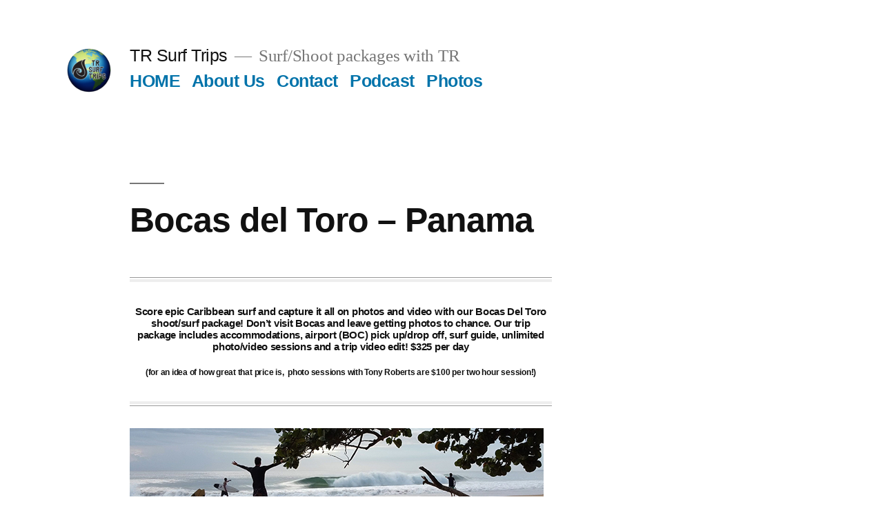

--- FILE ---
content_type: text/html; charset=UTF-8
request_url: https://trsurftrips.com/panama-bocas-del-toro/
body_size: 17119
content:
<!doctype html>
<html lang="en-US">
<head>
	<meta charset="UTF-8" />
	<meta name="viewport" content="width=device-width, initial-scale=1" />
	<link rel="profile" href="https://gmpg.org/xfn/11" />
	<meta name='robots' content='index, follow, max-image-preview:large, max-snippet:-1, max-video-preview:-1' />

	<!-- This site is optimized with the Yoast SEO plugin v20.8 - https://yoast.com/wordpress/plugins/seo/ -->
	<title>Bocas del Toro - Surf Panama’s Best Waves | RealSurfTrips</title>
	<meta name="description" content="Learn about Panama’s stunning tropical surfing paradise, Bocas del Toro, and how it offers surf, beach, and so much more to all ocean loving adventurers." />
	<link rel="canonical" href="https://trsurftrips.com/panama-bocas-del-toro/" />
	<meta name="twitter:label1" content="Est. reading time" />
	<meta name="twitter:data1" content="4 minutes" />
	<script type="application/ld+json" class="yoast-schema-graph">{"@context":"https://schema.org","@graph":[{"@type":"WebPage","@id":"https://trsurftrips.com/panama-bocas-del-toro/","url":"https://trsurftrips.com/panama-bocas-del-toro/","name":"Bocas del Toro - Surf Panama’s Best Waves | RealSurfTrips","isPartOf":{"@id":"https://trsurftrips.com/#website"},"primaryImageOfPage":{"@id":"https://trsurftrips.com/panama-bocas-del-toro/#primaryimage"},"image":{"@id":"https://trsurftrips.com/panama-bocas-del-toro/#primaryimage"},"thumbnailUrl":"https://trsurftrips.com/wp-content/uploads/2023/08/DJI_0170.00_00_22_24.Still001.jpg","datePublished":"2018-04-17T14:44:40+00:00","dateModified":"2023-08-14T21:09:32+00:00","description":"Learn about Panama’s stunning tropical surfing paradise, Bocas del Toro, and how it offers surf, beach, and so much more to all ocean loving adventurers.","breadcrumb":{"@id":"https://trsurftrips.com/panama-bocas-del-toro/#breadcrumb"},"inLanguage":"en-US","potentialAction":[{"@type":"ReadAction","target":["https://trsurftrips.com/panama-bocas-del-toro/"]}]},{"@type":"ImageObject","inLanguage":"en-US","@id":"https://trsurftrips.com/panama-bocas-del-toro/#primaryimage","url":"https://trsurftrips.com/wp-content/uploads/2023/08/DJI_0170.00_00_22_24.Still001.jpg","contentUrl":"https://trsurftrips.com/wp-content/uploads/2023/08/DJI_0170.00_00_22_24.Still001.jpg"},{"@type":"BreadcrumbList","@id":"https://trsurftrips.com/panama-bocas-del-toro/#breadcrumb","itemListElement":[{"@type":"ListItem","position":1,"name":"Home","item":"https://trsurftrips.com/"},{"@type":"ListItem","position":2,"name":"Bocas del Toro &#8211; Panama"}]},{"@type":"WebSite","@id":"https://trsurftrips.com/#website","url":"https://trsurftrips.com/","name":"TR Surf Trips","description":"Surf/Shoot packages with TR","publisher":{"@id":"https://trsurftrips.com/#organization"},"potentialAction":[{"@type":"SearchAction","target":{"@type":"EntryPoint","urlTemplate":"https://trsurftrips.com/?s={search_term_string}"},"query-input":"required name=search_term_string"}],"inLanguage":"en-US"},{"@type":"Organization","@id":"https://trsurftrips.com/#organization","name":"TR Surf Trips","url":"https://trsurftrips.com/","logo":{"@type":"ImageObject","inLanguage":"en-US","@id":"https://trsurftrips.com/#/schema/logo/image/","url":"https://trsurftrips.com/wp-content/uploads/2022/02/trsurftrips.png","contentUrl":"https://trsurftrips.com/wp-content/uploads/2022/02/trsurftrips.png","width":640,"height":640,"caption":"TR Surf Trips"},"image":{"@id":"https://trsurftrips.com/#/schema/logo/image/"}}]}</script>
	<!-- / Yoast SEO plugin. -->


<link rel='dns-prefetch' href='//secure.gravatar.com' />
<link rel='dns-prefetch' href='//stats.wp.com' />
<link rel='dns-prefetch' href='//v0.wordpress.com' />
<link rel="alternate" type="application/rss+xml" title="TR Surf Trips &raquo; Feed" href="https://trsurftrips.com/feed/" />
<link rel="alternate" type="application/rss+xml" title="TR Surf Trips &raquo; Comments Feed" href="https://trsurftrips.com/comments/feed/" />
<script>
window._wpemojiSettings = {"baseUrl":"https:\/\/s.w.org\/images\/core\/emoji\/14.0.0\/72x72\/","ext":".png","svgUrl":"https:\/\/s.w.org\/images\/core\/emoji\/14.0.0\/svg\/","svgExt":".svg","source":{"concatemoji":"https:\/\/trsurftrips.com\/wp-includes\/js\/wp-emoji-release.min.js?ver=6.2.8"}};
/*! This file is auto-generated */
!function(e,a,t){var n,r,o,i=a.createElement("canvas"),p=i.getContext&&i.getContext("2d");function s(e,t){p.clearRect(0,0,i.width,i.height),p.fillText(e,0,0);e=i.toDataURL();return p.clearRect(0,0,i.width,i.height),p.fillText(t,0,0),e===i.toDataURL()}function c(e){var t=a.createElement("script");t.src=e,t.defer=t.type="text/javascript",a.getElementsByTagName("head")[0].appendChild(t)}for(o=Array("flag","emoji"),t.supports={everything:!0,everythingExceptFlag:!0},r=0;r<o.length;r++)t.supports[o[r]]=function(e){if(p&&p.fillText)switch(p.textBaseline="top",p.font="600 32px Arial",e){case"flag":return s("\ud83c\udff3\ufe0f\u200d\u26a7\ufe0f","\ud83c\udff3\ufe0f\u200b\u26a7\ufe0f")?!1:!s("\ud83c\uddfa\ud83c\uddf3","\ud83c\uddfa\u200b\ud83c\uddf3")&&!s("\ud83c\udff4\udb40\udc67\udb40\udc62\udb40\udc65\udb40\udc6e\udb40\udc67\udb40\udc7f","\ud83c\udff4\u200b\udb40\udc67\u200b\udb40\udc62\u200b\udb40\udc65\u200b\udb40\udc6e\u200b\udb40\udc67\u200b\udb40\udc7f");case"emoji":return!s("\ud83e\udef1\ud83c\udffb\u200d\ud83e\udef2\ud83c\udfff","\ud83e\udef1\ud83c\udffb\u200b\ud83e\udef2\ud83c\udfff")}return!1}(o[r]),t.supports.everything=t.supports.everything&&t.supports[o[r]],"flag"!==o[r]&&(t.supports.everythingExceptFlag=t.supports.everythingExceptFlag&&t.supports[o[r]]);t.supports.everythingExceptFlag=t.supports.everythingExceptFlag&&!t.supports.flag,t.DOMReady=!1,t.readyCallback=function(){t.DOMReady=!0},t.supports.everything||(n=function(){t.readyCallback()},a.addEventListener?(a.addEventListener("DOMContentLoaded",n,!1),e.addEventListener("load",n,!1)):(e.attachEvent("onload",n),a.attachEvent("onreadystatechange",function(){"complete"===a.readyState&&t.readyCallback()})),(e=t.source||{}).concatemoji?c(e.concatemoji):e.wpemoji&&e.twemoji&&(c(e.twemoji),c(e.wpemoji)))}(window,document,window._wpemojiSettings);
</script>
<style>
img.wp-smiley,
img.emoji {
	display: inline !important;
	border: none !important;
	box-shadow: none !important;
	height: 1em !important;
	width: 1em !important;
	margin: 0 0.07em !important;
	vertical-align: -0.1em !important;
	background: none !important;
	padding: 0 !important;
}
</style>
	<link rel='stylesheet' id='flick-css' href='https://trsurftrips.com/wp-content/plugins/mailchimp/css/flick/flick.css?ver=6.2.8' media='all' />
<link rel='stylesheet' id='mailchimpSF_main_css-css' href='https://trsurftrips.com/?mcsf_action=main_css&#038;ver=6.2.8' media='all' />
<!--[if IE]>
<link rel='stylesheet' id='mailchimpSF_ie_css-css' href='https://trsurftrips.com/wp-content/plugins/mailchimp/css/ie.css?ver=6.2.8' media='all' />
<![endif]-->
<link rel='stylesheet' id='twentynineteen-jetpack-css' href='https://trsurftrips.com/wp-content/plugins/jetpack/modules/theme-tools/compat/twentynineteen.css?ver=12.1.2' media='all' />
<link rel='stylesheet' id='external-links-css' href='https://trsurftrips.com/wp-content/plugins/sem-external-links/sem-external-links.css?ver=20090903' media='all' />
<link rel='stylesheet' id='wp-block-library-css' href='https://trsurftrips.com/wp-includes/css/dist/block-library/style.min.css?ver=6.2.8' media='all' />
<style id='wp-block-library-inline-css'>
.has-text-align-justify{text-align:justify;}
</style>
<style id='wp-block-library-theme-inline-css'>
.wp-block-audio figcaption{color:#555;font-size:13px;text-align:center}.is-dark-theme .wp-block-audio figcaption{color:hsla(0,0%,100%,.65)}.wp-block-audio{margin:0 0 1em}.wp-block-code{border:1px solid #ccc;border-radius:4px;font-family:Menlo,Consolas,monaco,monospace;padding:.8em 1em}.wp-block-embed figcaption{color:#555;font-size:13px;text-align:center}.is-dark-theme .wp-block-embed figcaption{color:hsla(0,0%,100%,.65)}.wp-block-embed{margin:0 0 1em}.blocks-gallery-caption{color:#555;font-size:13px;text-align:center}.is-dark-theme .blocks-gallery-caption{color:hsla(0,0%,100%,.65)}.wp-block-image figcaption{color:#555;font-size:13px;text-align:center}.is-dark-theme .wp-block-image figcaption{color:hsla(0,0%,100%,.65)}.wp-block-image{margin:0 0 1em}.wp-block-pullquote{border-bottom:4px solid;border-top:4px solid;color:currentColor;margin-bottom:1.75em}.wp-block-pullquote cite,.wp-block-pullquote footer,.wp-block-pullquote__citation{color:currentColor;font-size:.8125em;font-style:normal;text-transform:uppercase}.wp-block-quote{border-left:.25em solid;margin:0 0 1.75em;padding-left:1em}.wp-block-quote cite,.wp-block-quote footer{color:currentColor;font-size:.8125em;font-style:normal;position:relative}.wp-block-quote.has-text-align-right{border-left:none;border-right:.25em solid;padding-left:0;padding-right:1em}.wp-block-quote.has-text-align-center{border:none;padding-left:0}.wp-block-quote.is-large,.wp-block-quote.is-style-large,.wp-block-quote.is-style-plain{border:none}.wp-block-search .wp-block-search__label{font-weight:700}.wp-block-search__button{border:1px solid #ccc;padding:.375em .625em}:where(.wp-block-group.has-background){padding:1.25em 2.375em}.wp-block-separator.has-css-opacity{opacity:.4}.wp-block-separator{border:none;border-bottom:2px solid;margin-left:auto;margin-right:auto}.wp-block-separator.has-alpha-channel-opacity{opacity:1}.wp-block-separator:not(.is-style-wide):not(.is-style-dots){width:100px}.wp-block-separator.has-background:not(.is-style-dots){border-bottom:none;height:1px}.wp-block-separator.has-background:not(.is-style-wide):not(.is-style-dots){height:2px}.wp-block-table{margin:0 0 1em}.wp-block-table td,.wp-block-table th{word-break:normal}.wp-block-table figcaption{color:#555;font-size:13px;text-align:center}.is-dark-theme .wp-block-table figcaption{color:hsla(0,0%,100%,.65)}.wp-block-video figcaption{color:#555;font-size:13px;text-align:center}.is-dark-theme .wp-block-video figcaption{color:hsla(0,0%,100%,.65)}.wp-block-video{margin:0 0 1em}.wp-block-template-part.has-background{margin-bottom:0;margin-top:0;padding:1.25em 2.375em}
</style>
<link rel='stylesheet' id='jetpack-videopress-video-block-view-css' href='https://trsurftrips.com/wp-content/plugins/jetpack/jetpack_vendor/automattic/jetpack-videopress/build/block-editor/blocks/video/view.css?minify=false&#038;ver=317afd605f368082816f' media='all' />
<link rel='stylesheet' id='mediaelement-css' href='https://trsurftrips.com/wp-includes/js/mediaelement/mediaelementplayer-legacy.min.css?ver=4.2.17' media='all' />
<link rel='stylesheet' id='wp-mediaelement-css' href='https://trsurftrips.com/wp-includes/js/mediaelement/wp-mediaelement.min.css?ver=6.2.8' media='all' />
<link rel='stylesheet' id='classic-theme-styles-css' href='https://trsurftrips.com/wp-includes/css/classic-themes.min.css?ver=6.2.8' media='all' />
<style id='global-styles-inline-css'>
body{--wp--preset--color--black: #000000;--wp--preset--color--cyan-bluish-gray: #abb8c3;--wp--preset--color--white: #FFF;--wp--preset--color--pale-pink: #f78da7;--wp--preset--color--vivid-red: #cf2e2e;--wp--preset--color--luminous-vivid-orange: #ff6900;--wp--preset--color--luminous-vivid-amber: #fcb900;--wp--preset--color--light-green-cyan: #7bdcb5;--wp--preset--color--vivid-green-cyan: #00d084;--wp--preset--color--pale-cyan-blue: #8ed1fc;--wp--preset--color--vivid-cyan-blue: #0693e3;--wp--preset--color--vivid-purple: #9b51e0;--wp--preset--color--primary: #0073a8;--wp--preset--color--secondary: #005075;--wp--preset--color--dark-gray: #111;--wp--preset--color--light-gray: #767676;--wp--preset--gradient--vivid-cyan-blue-to-vivid-purple: linear-gradient(135deg,rgba(6,147,227,1) 0%,rgb(155,81,224) 100%);--wp--preset--gradient--light-green-cyan-to-vivid-green-cyan: linear-gradient(135deg,rgb(122,220,180) 0%,rgb(0,208,130) 100%);--wp--preset--gradient--luminous-vivid-amber-to-luminous-vivid-orange: linear-gradient(135deg,rgba(252,185,0,1) 0%,rgba(255,105,0,1) 100%);--wp--preset--gradient--luminous-vivid-orange-to-vivid-red: linear-gradient(135deg,rgba(255,105,0,1) 0%,rgb(207,46,46) 100%);--wp--preset--gradient--very-light-gray-to-cyan-bluish-gray: linear-gradient(135deg,rgb(238,238,238) 0%,rgb(169,184,195) 100%);--wp--preset--gradient--cool-to-warm-spectrum: linear-gradient(135deg,rgb(74,234,220) 0%,rgb(151,120,209) 20%,rgb(207,42,186) 40%,rgb(238,44,130) 60%,rgb(251,105,98) 80%,rgb(254,248,76) 100%);--wp--preset--gradient--blush-light-purple: linear-gradient(135deg,rgb(255,206,236) 0%,rgb(152,150,240) 100%);--wp--preset--gradient--blush-bordeaux: linear-gradient(135deg,rgb(254,205,165) 0%,rgb(254,45,45) 50%,rgb(107,0,62) 100%);--wp--preset--gradient--luminous-dusk: linear-gradient(135deg,rgb(255,203,112) 0%,rgb(199,81,192) 50%,rgb(65,88,208) 100%);--wp--preset--gradient--pale-ocean: linear-gradient(135deg,rgb(255,245,203) 0%,rgb(182,227,212) 50%,rgb(51,167,181) 100%);--wp--preset--gradient--electric-grass: linear-gradient(135deg,rgb(202,248,128) 0%,rgb(113,206,126) 100%);--wp--preset--gradient--midnight: linear-gradient(135deg,rgb(2,3,129) 0%,rgb(40,116,252) 100%);--wp--preset--duotone--dark-grayscale: url('#wp-duotone-dark-grayscale');--wp--preset--duotone--grayscale: url('#wp-duotone-grayscale');--wp--preset--duotone--purple-yellow: url('#wp-duotone-purple-yellow');--wp--preset--duotone--blue-red: url('#wp-duotone-blue-red');--wp--preset--duotone--midnight: url('#wp-duotone-midnight');--wp--preset--duotone--magenta-yellow: url('#wp-duotone-magenta-yellow');--wp--preset--duotone--purple-green: url('#wp-duotone-purple-green');--wp--preset--duotone--blue-orange: url('#wp-duotone-blue-orange');--wp--preset--font-size--small: 19.5px;--wp--preset--font-size--medium: 20px;--wp--preset--font-size--large: 36.5px;--wp--preset--font-size--x-large: 42px;--wp--preset--font-size--normal: 22px;--wp--preset--font-size--huge: 49.5px;--wp--preset--spacing--20: 0.44rem;--wp--preset--spacing--30: 0.67rem;--wp--preset--spacing--40: 1rem;--wp--preset--spacing--50: 1.5rem;--wp--preset--spacing--60: 2.25rem;--wp--preset--spacing--70: 3.38rem;--wp--preset--spacing--80: 5.06rem;--wp--preset--shadow--natural: 6px 6px 9px rgba(0, 0, 0, 0.2);--wp--preset--shadow--deep: 12px 12px 50px rgba(0, 0, 0, 0.4);--wp--preset--shadow--sharp: 6px 6px 0px rgba(0, 0, 0, 0.2);--wp--preset--shadow--outlined: 6px 6px 0px -3px rgba(255, 255, 255, 1), 6px 6px rgba(0, 0, 0, 1);--wp--preset--shadow--crisp: 6px 6px 0px rgba(0, 0, 0, 1);}:where(.is-layout-flex){gap: 0.5em;}body .is-layout-flow > .alignleft{float: left;margin-inline-start: 0;margin-inline-end: 2em;}body .is-layout-flow > .alignright{float: right;margin-inline-start: 2em;margin-inline-end: 0;}body .is-layout-flow > .aligncenter{margin-left: auto !important;margin-right: auto !important;}body .is-layout-constrained > .alignleft{float: left;margin-inline-start: 0;margin-inline-end: 2em;}body .is-layout-constrained > .alignright{float: right;margin-inline-start: 2em;margin-inline-end: 0;}body .is-layout-constrained > .aligncenter{margin-left: auto !important;margin-right: auto !important;}body .is-layout-constrained > :where(:not(.alignleft):not(.alignright):not(.alignfull)){max-width: var(--wp--style--global--content-size);margin-left: auto !important;margin-right: auto !important;}body .is-layout-constrained > .alignwide{max-width: var(--wp--style--global--wide-size);}body .is-layout-flex{display: flex;}body .is-layout-flex{flex-wrap: wrap;align-items: center;}body .is-layout-flex > *{margin: 0;}:where(.wp-block-columns.is-layout-flex){gap: 2em;}.has-black-color{color: var(--wp--preset--color--black) !important;}.has-cyan-bluish-gray-color{color: var(--wp--preset--color--cyan-bluish-gray) !important;}.has-white-color{color: var(--wp--preset--color--white) !important;}.has-pale-pink-color{color: var(--wp--preset--color--pale-pink) !important;}.has-vivid-red-color{color: var(--wp--preset--color--vivid-red) !important;}.has-luminous-vivid-orange-color{color: var(--wp--preset--color--luminous-vivid-orange) !important;}.has-luminous-vivid-amber-color{color: var(--wp--preset--color--luminous-vivid-amber) !important;}.has-light-green-cyan-color{color: var(--wp--preset--color--light-green-cyan) !important;}.has-vivid-green-cyan-color{color: var(--wp--preset--color--vivid-green-cyan) !important;}.has-pale-cyan-blue-color{color: var(--wp--preset--color--pale-cyan-blue) !important;}.has-vivid-cyan-blue-color{color: var(--wp--preset--color--vivid-cyan-blue) !important;}.has-vivid-purple-color{color: var(--wp--preset--color--vivid-purple) !important;}.has-black-background-color{background-color: var(--wp--preset--color--black) !important;}.has-cyan-bluish-gray-background-color{background-color: var(--wp--preset--color--cyan-bluish-gray) !important;}.has-white-background-color{background-color: var(--wp--preset--color--white) !important;}.has-pale-pink-background-color{background-color: var(--wp--preset--color--pale-pink) !important;}.has-vivid-red-background-color{background-color: var(--wp--preset--color--vivid-red) !important;}.has-luminous-vivid-orange-background-color{background-color: var(--wp--preset--color--luminous-vivid-orange) !important;}.has-luminous-vivid-amber-background-color{background-color: var(--wp--preset--color--luminous-vivid-amber) !important;}.has-light-green-cyan-background-color{background-color: var(--wp--preset--color--light-green-cyan) !important;}.has-vivid-green-cyan-background-color{background-color: var(--wp--preset--color--vivid-green-cyan) !important;}.has-pale-cyan-blue-background-color{background-color: var(--wp--preset--color--pale-cyan-blue) !important;}.has-vivid-cyan-blue-background-color{background-color: var(--wp--preset--color--vivid-cyan-blue) !important;}.has-vivid-purple-background-color{background-color: var(--wp--preset--color--vivid-purple) !important;}.has-black-border-color{border-color: var(--wp--preset--color--black) !important;}.has-cyan-bluish-gray-border-color{border-color: var(--wp--preset--color--cyan-bluish-gray) !important;}.has-white-border-color{border-color: var(--wp--preset--color--white) !important;}.has-pale-pink-border-color{border-color: var(--wp--preset--color--pale-pink) !important;}.has-vivid-red-border-color{border-color: var(--wp--preset--color--vivid-red) !important;}.has-luminous-vivid-orange-border-color{border-color: var(--wp--preset--color--luminous-vivid-orange) !important;}.has-luminous-vivid-amber-border-color{border-color: var(--wp--preset--color--luminous-vivid-amber) !important;}.has-light-green-cyan-border-color{border-color: var(--wp--preset--color--light-green-cyan) !important;}.has-vivid-green-cyan-border-color{border-color: var(--wp--preset--color--vivid-green-cyan) !important;}.has-pale-cyan-blue-border-color{border-color: var(--wp--preset--color--pale-cyan-blue) !important;}.has-vivid-cyan-blue-border-color{border-color: var(--wp--preset--color--vivid-cyan-blue) !important;}.has-vivid-purple-border-color{border-color: var(--wp--preset--color--vivid-purple) !important;}.has-vivid-cyan-blue-to-vivid-purple-gradient-background{background: var(--wp--preset--gradient--vivid-cyan-blue-to-vivid-purple) !important;}.has-light-green-cyan-to-vivid-green-cyan-gradient-background{background: var(--wp--preset--gradient--light-green-cyan-to-vivid-green-cyan) !important;}.has-luminous-vivid-amber-to-luminous-vivid-orange-gradient-background{background: var(--wp--preset--gradient--luminous-vivid-amber-to-luminous-vivid-orange) !important;}.has-luminous-vivid-orange-to-vivid-red-gradient-background{background: var(--wp--preset--gradient--luminous-vivid-orange-to-vivid-red) !important;}.has-very-light-gray-to-cyan-bluish-gray-gradient-background{background: var(--wp--preset--gradient--very-light-gray-to-cyan-bluish-gray) !important;}.has-cool-to-warm-spectrum-gradient-background{background: var(--wp--preset--gradient--cool-to-warm-spectrum) !important;}.has-blush-light-purple-gradient-background{background: var(--wp--preset--gradient--blush-light-purple) !important;}.has-blush-bordeaux-gradient-background{background: var(--wp--preset--gradient--blush-bordeaux) !important;}.has-luminous-dusk-gradient-background{background: var(--wp--preset--gradient--luminous-dusk) !important;}.has-pale-ocean-gradient-background{background: var(--wp--preset--gradient--pale-ocean) !important;}.has-electric-grass-gradient-background{background: var(--wp--preset--gradient--electric-grass) !important;}.has-midnight-gradient-background{background: var(--wp--preset--gradient--midnight) !important;}.has-small-font-size{font-size: var(--wp--preset--font-size--small) !important;}.has-medium-font-size{font-size: var(--wp--preset--font-size--medium) !important;}.has-large-font-size{font-size: var(--wp--preset--font-size--large) !important;}.has-x-large-font-size{font-size: var(--wp--preset--font-size--x-large) !important;}
.wp-block-navigation a:where(:not(.wp-element-button)){color: inherit;}
:where(.wp-block-columns.is-layout-flex){gap: 2em;}
.wp-block-pullquote{font-size: 1.5em;line-height: 1.6;}
</style>
<link rel='stylesheet' id='plyr-css-css' href='https://trsurftrips.com/wp-content/plugins/easy-video-player/lib/plyr.css?ver=6.2.8' media='all' />
<link rel='stylesheet' id='page-list-style-css' href='https://trsurftrips.com/wp-content/plugins/page-list/css/page-list.css?ver=5.6' media='all' />
<link rel='stylesheet' id='twentynineteen-style-css' href='https://trsurftrips.com/wp-content/themes/twentynineteen/style.css?ver=2.5' media='all' />
<link rel='stylesheet' id='twentynineteen-print-style-css' href='https://trsurftrips.com/wp-content/themes/twentynineteen/print.css?ver=2.5' media='print' />
<link rel='stylesheet' id='jetpack_css-css' href='https://trsurftrips.com/wp-content/plugins/jetpack/css/jetpack.css?ver=12.1.2' media='all' />
<script src='https://trsurftrips.com/wp-includes/js/jquery/jquery.min.js?ver=3.6.4' id='jquery-core-js'></script>
<script src='https://trsurftrips.com/wp-includes/js/jquery/jquery-migrate.min.js?ver=3.4.0' id='jquery-migrate-js'></script>
<script src='https://trsurftrips.com/wp-content/plugins/mailchimp/js/scrollTo.js?ver=1.5.8' id='jquery_scrollto-js'></script>
<script src='https://trsurftrips.com/wp-includes/js/jquery/jquery.form.min.js?ver=4.3.0' id='jquery-form-js'></script>
<script id='mailchimpSF_main_js-js-extra'>
var mailchimpSF = {"ajax_url":"https:\/\/trsurftrips.com\/"};
</script>
<script src='https://trsurftrips.com/wp-content/plugins/mailchimp/js/mailchimp.js?ver=1.5.8' id='mailchimpSF_main_js-js'></script>
<script src='https://trsurftrips.com/wp-includes/js/jquery/ui/core.min.js?ver=1.13.2' id='jquery-ui-core-js'></script>
<script src='https://trsurftrips.com/wp-content/plugins/mailchimp/js/datepicker.js?ver=6.2.8' id='datepicker-js'></script>
<script id='plyr-js-js-extra'>
var easy_video_player = {"plyr_iconUrl":"https:\/\/trsurftrips.com\/wp-content\/plugins\/easy-video-player\/lib\/plyr.svg","plyr_blankVideo":"https:\/\/trsurftrips.com\/wp-content\/plugins\/easy-video-player\/lib\/blank.mp4"};
</script>
<script src='https://trsurftrips.com/wp-content/plugins/easy-video-player/lib/plyr.js?ver=6.2.8' id='plyr-js-js'></script>
<link rel="https://api.w.org/" href="https://trsurftrips.com/wp-json/" /><link rel="alternate" type="application/json" href="https://trsurftrips.com/wp-json/wp/v2/pages/5846" /><link rel="EditURI" type="application/rsd+xml" title="RSD" href="https://trsurftrips.com/xmlrpc.php?rsd" />
<link rel="wlwmanifest" type="application/wlwmanifest+xml" href="https://trsurftrips.com/wp-includes/wlwmanifest.xml" />
<meta name="generator" content="WordPress 6.2.8" />
<link rel='shortlink' href='https://wp.me/P72EBV-1wi' />
<link rel="alternate" type="application/json+oembed" href="https://trsurftrips.com/wp-json/oembed/1.0/embed?url=https%3A%2F%2Ftrsurftrips.com%2Fpanama-bocas-del-toro%2F" />
<link rel="alternate" type="text/xml+oembed" href="https://trsurftrips.com/wp-json/oembed/1.0/embed?url=https%3A%2F%2Ftrsurftrips.com%2Fpanama-bocas-del-toro%2F&#038;format=xml" />
<script type="text/javascript">var ajaxurl = "https://trsurftrips.com/wp-admin/admin-ajax.php";</script><script type="text/javascript">
        jQuery(function($) {
            $('.date-pick').each(function() {
                var format = $(this).data('format') || 'mm/dd/yyyy';
                format = format.replace(/yyyy/i, 'yy');
                $(this).datepicker({
                    autoFocusNextInput: true,
                    constrainInput: false,
                    changeMonth: true,
                    changeYear: true,
                    beforeShow: function(input, inst) { $('#ui-datepicker-div').addClass('show'); },
                    dateFormat: format.toLowerCase(),
                });
            });
            d = new Date();
            $('.birthdate-pick').each(function() {
                var format = $(this).data('format') || 'mm/dd';
                format = format.replace(/yyyy/i, 'yy');
                $(this).datepicker({
                    autoFocusNextInput: true,
                    constrainInput: false,
                    changeMonth: true,
                    changeYear: false,
                    minDate: new Date(d.getFullYear(), 1-1, 1),
                    maxDate: new Date(d.getFullYear(), 12-1, 31),
                    beforeShow: function(input, inst) { $('#ui-datepicker-div').removeClass('show'); },
                    dateFormat: format.toLowerCase(),
                });

            });

        });
    </script>
                       	<style>img#wpstats{display:none}</style>
		
<!-- Jetpack Open Graph Tags -->
<meta property="og:type" content="article" />
<meta property="og:title" content="Bocas del Toro &#8211; Panama" />
<meta property="og:url" content="https://trsurftrips.com/panama-bocas-del-toro/" />
<meta property="og:description" content="The gem of Caribbean Central America! The Caribbean coast of Panama is known by surfers of all levels for its variety of good to great surf, warm, turquoise water and stunning beaches, as well as a…" />
<meta property="article:published_time" content="2018-04-17T14:44:40+00:00" />
<meta property="article:modified_time" content="2023-08-14T21:09:32+00:00" />
<meta property="og:site_name" content="TR Surf Trips" />
<meta property="og:image" content="https://trsurftrips.com/wp-content/uploads/2018/04/DSC_0076-150x150.jpg" />
<meta property="og:image:secure_url" content="https://i0.wp.com/trsurftrips.com/wp-content/uploads/2018/04/DSC_0076-150x150.jpg?ssl=1" />
<meta property="og:image" content="https://trsurftrips.com/wp-content/uploads/2018/04/DSC_0321-150x150.jpg" />
<meta property="og:image:secure_url" content="https://i0.wp.com/trsurftrips.com/wp-content/uploads/2018/04/DSC_0321-150x150.jpg?ssl=1" />
<meta property="og:image" content="https://trsurftrips.com/wp-content/uploads/2018/04/DSC_4058-150x150.jpg" />
<meta property="og:image:secure_url" content="https://i0.wp.com/trsurftrips.com/wp-content/uploads/2018/04/DSC_4058-150x150.jpg?ssl=1" />
<meta property="og:image" content="https://trsurftrips.com/wp-content/uploads/2018/04/DSC_4895-150x150.jpg" />
<meta property="og:image:secure_url" content="https://i0.wp.com/trsurftrips.com/wp-content/uploads/2018/04/DSC_4895-150x150.jpg?ssl=1" />
<meta property="og:image" content="https://trsurftrips.com/wp-content/uploads/2018/04/DSC_5004-150x150.jpg" />
<meta property="og:image:secure_url" content="https://i0.wp.com/trsurftrips.com/wp-content/uploads/2018/04/DSC_5004-150x150.jpg?ssl=1" />
<meta property="og:image" content="https://trsurftrips.com/wp-content/uploads/2018/04/DSC_7577-150x150.jpg" />
<meta property="og:image:secure_url" content="https://i0.wp.com/trsurftrips.com/wp-content/uploads/2018/04/DSC_7577-150x150.jpg?ssl=1" />
<meta property="og:image" content="https://trsurftrips.com/wp-content/uploads/2018/04/DSC_7671-150x150.jpg" />
<meta property="og:image:secure_url" content="https://i0.wp.com/trsurftrips.com/wp-content/uploads/2018/04/DSC_7671-150x150.jpg?ssl=1" />
<meta property="og:image" content="https://trsurftrips.com/wp-content/uploads/2018/04/DSC_7947-150x150.jpg" />
<meta property="og:image:secure_url" content="https://i0.wp.com/trsurftrips.com/wp-content/uploads/2018/04/DSC_7947-150x150.jpg?ssl=1" />
<meta property="og:image" content="https://trsurftrips.com/wp-content/uploads/2018/04/DSC_8066-copy-150x150.jpg" />
<meta property="og:image:secure_url" content="https://i0.wp.com/trsurftrips.com/wp-content/uploads/2018/04/DSC_8066-copy-150x150.jpg?ssl=1" />
<meta property="og:image" content="https://trsurftrips.com/wp-content/uploads/2018/04/DSC_8183-150x150.jpg" />
<meta property="og:image:secure_url" content="https://i0.wp.com/trsurftrips.com/wp-content/uploads/2018/04/DSC_8183-150x150.jpg?ssl=1" />
<meta property="og:image" content="https://trsurftrips.com/wp-content/uploads/2018/04/DSC_9269-150x150.jpg" />
<meta property="og:image:secure_url" content="https://i0.wp.com/trsurftrips.com/wp-content/uploads/2018/04/DSC_9269-150x150.jpg?ssl=1" />
<meta property="og:image" content="https://trsurftrips.com/wp-content/uploads/2018/04/DSC_9307-150x150.jpg" />
<meta property="og:image:secure_url" content="https://i0.wp.com/trsurftrips.com/wp-content/uploads/2018/04/DSC_9307-150x150.jpg?ssl=1" />
<meta property="og:image" content="https://trsurftrips.com/wp-content/uploads/2018/04/FOOD2-150x150.png" />
<meta property="og:image:secure_url" content="https://i0.wp.com/trsurftrips.com/wp-content/uploads/2018/04/FOOD2-150x150.png?ssl=1" />
<meta property="og:image" content="https://trsurftrips.com/wp-content/uploads/2023/08/360026135_813507677113340_2546006521712604824_n-150x150.jpg" />
<meta property="og:image:secure_url" content="https://i0.wp.com/trsurftrips.com/wp-content/uploads/2023/08/360026135_813507677113340_2546006521712604824_n-150x150.jpg?ssl=1" />
<meta property="og:image" content="https://trsurftrips.com/wp-content/uploads/2023/08/360047813_2118362828524149_1812489640205345809_n-150x150.jpg" />
<meta property="og:image:secure_url" content="https://i0.wp.com/trsurftrips.com/wp-content/uploads/2023/08/360047813_2118362828524149_1812489640205345809_n-150x150.jpg?ssl=1" />
<meta property="og:image" content="https://trsurftrips.com/wp-content/uploads/2023/08/364028267_993441601865444_6417387728581705412_n-150x150.jpg" />
<meta property="og:image:secure_url" content="https://i0.wp.com/trsurftrips.com/wp-content/uploads/2023/08/364028267_993441601865444_6417387728581705412_n-150x150.jpg?ssl=1" />
<meta property="og:image" content="https://trsurftrips.com/wp-content/uploads/2023/08/DJI_0170.00_00_22_24.Still001.jpg" />
<meta property="og:image:secure_url" content="https://i0.wp.com/trsurftrips.com/wp-content/uploads/2023/08/DJI_0170.00_00_22_24.Still001.jpg?ssl=1" />
<meta property="og:image" content="https://trsurftrips.com/wp-content/uploads/2023/08/359886793_1719874021783209_1960475577507300858_n-300x225.jpg" />
<meta property="og:image:secure_url" content="https://i0.wp.com/trsurftrips.com/wp-content/uploads/2023/08/359886793_1719874021783209_1960475577507300858_n-300x225.jpg?ssl=1" />
<meta property="og:image:alt" content="" />
<meta property="og:locale" content="en_US" />
<meta name="twitter:site" content="@realsurftrips" />
<meta name="twitter:text:title" content="Bocas del Toro &#8211; Panama" />
<meta name="twitter:image" content="https://trsurftrips.com/wp-content/uploads/2018/04/DSC_0076-150x150.jpg?w=1400" />
<meta name="twitter:card" content="summary_large_image" />

<!-- End Jetpack Open Graph Tags -->
<link rel="icon" href="https://trsurftrips.com/wp-content/uploads/2022/02/cropped-trsurftrips-32x32.png" sizes="32x32" />
<link rel="icon" href="https://trsurftrips.com/wp-content/uploads/2022/02/cropped-trsurftrips-192x192.png" sizes="192x192" />
<link rel="apple-touch-icon" href="https://trsurftrips.com/wp-content/uploads/2022/02/cropped-trsurftrips-180x180.png" />
<meta name="msapplication-TileImage" content="https://trsurftrips.com/wp-content/uploads/2022/02/cropped-trsurftrips-270x270.png" />
</head>

<body class="page-template-default page page-id-5846 wp-custom-logo wp-embed-responsive singular image-filters-enabled">
<svg xmlns="http://www.w3.org/2000/svg" viewBox="0 0 0 0" width="0" height="0" focusable="false" role="none" style="visibility: hidden; position: absolute; left: -9999px; overflow: hidden;" ><defs><filter id="wp-duotone-dark-grayscale"><feColorMatrix color-interpolation-filters="sRGB" type="matrix" values=" .299 .587 .114 0 0 .299 .587 .114 0 0 .299 .587 .114 0 0 .299 .587 .114 0 0 " /><feComponentTransfer color-interpolation-filters="sRGB" ><feFuncR type="table" tableValues="0 0.49803921568627" /><feFuncG type="table" tableValues="0 0.49803921568627" /><feFuncB type="table" tableValues="0 0.49803921568627" /><feFuncA type="table" tableValues="1 1" /></feComponentTransfer><feComposite in2="SourceGraphic" operator="in" /></filter></defs></svg><svg xmlns="http://www.w3.org/2000/svg" viewBox="0 0 0 0" width="0" height="0" focusable="false" role="none" style="visibility: hidden; position: absolute; left: -9999px; overflow: hidden;" ><defs><filter id="wp-duotone-grayscale"><feColorMatrix color-interpolation-filters="sRGB" type="matrix" values=" .299 .587 .114 0 0 .299 .587 .114 0 0 .299 .587 .114 0 0 .299 .587 .114 0 0 " /><feComponentTransfer color-interpolation-filters="sRGB" ><feFuncR type="table" tableValues="0 1" /><feFuncG type="table" tableValues="0 1" /><feFuncB type="table" tableValues="0 1" /><feFuncA type="table" tableValues="1 1" /></feComponentTransfer><feComposite in2="SourceGraphic" operator="in" /></filter></defs></svg><svg xmlns="http://www.w3.org/2000/svg" viewBox="0 0 0 0" width="0" height="0" focusable="false" role="none" style="visibility: hidden; position: absolute; left: -9999px; overflow: hidden;" ><defs><filter id="wp-duotone-purple-yellow"><feColorMatrix color-interpolation-filters="sRGB" type="matrix" values=" .299 .587 .114 0 0 .299 .587 .114 0 0 .299 .587 .114 0 0 .299 .587 .114 0 0 " /><feComponentTransfer color-interpolation-filters="sRGB" ><feFuncR type="table" tableValues="0.54901960784314 0.98823529411765" /><feFuncG type="table" tableValues="0 1" /><feFuncB type="table" tableValues="0.71764705882353 0.25490196078431" /><feFuncA type="table" tableValues="1 1" /></feComponentTransfer><feComposite in2="SourceGraphic" operator="in" /></filter></defs></svg><svg xmlns="http://www.w3.org/2000/svg" viewBox="0 0 0 0" width="0" height="0" focusable="false" role="none" style="visibility: hidden; position: absolute; left: -9999px; overflow: hidden;" ><defs><filter id="wp-duotone-blue-red"><feColorMatrix color-interpolation-filters="sRGB" type="matrix" values=" .299 .587 .114 0 0 .299 .587 .114 0 0 .299 .587 .114 0 0 .299 .587 .114 0 0 " /><feComponentTransfer color-interpolation-filters="sRGB" ><feFuncR type="table" tableValues="0 1" /><feFuncG type="table" tableValues="0 0.27843137254902" /><feFuncB type="table" tableValues="0.5921568627451 0.27843137254902" /><feFuncA type="table" tableValues="1 1" /></feComponentTransfer><feComposite in2="SourceGraphic" operator="in" /></filter></defs></svg><svg xmlns="http://www.w3.org/2000/svg" viewBox="0 0 0 0" width="0" height="0" focusable="false" role="none" style="visibility: hidden; position: absolute; left: -9999px; overflow: hidden;" ><defs><filter id="wp-duotone-midnight"><feColorMatrix color-interpolation-filters="sRGB" type="matrix" values=" .299 .587 .114 0 0 .299 .587 .114 0 0 .299 .587 .114 0 0 .299 .587 .114 0 0 " /><feComponentTransfer color-interpolation-filters="sRGB" ><feFuncR type="table" tableValues="0 0" /><feFuncG type="table" tableValues="0 0.64705882352941" /><feFuncB type="table" tableValues="0 1" /><feFuncA type="table" tableValues="1 1" /></feComponentTransfer><feComposite in2="SourceGraphic" operator="in" /></filter></defs></svg><svg xmlns="http://www.w3.org/2000/svg" viewBox="0 0 0 0" width="0" height="0" focusable="false" role="none" style="visibility: hidden; position: absolute; left: -9999px; overflow: hidden;" ><defs><filter id="wp-duotone-magenta-yellow"><feColorMatrix color-interpolation-filters="sRGB" type="matrix" values=" .299 .587 .114 0 0 .299 .587 .114 0 0 .299 .587 .114 0 0 .299 .587 .114 0 0 " /><feComponentTransfer color-interpolation-filters="sRGB" ><feFuncR type="table" tableValues="0.78039215686275 1" /><feFuncG type="table" tableValues="0 0.94901960784314" /><feFuncB type="table" tableValues="0.35294117647059 0.47058823529412" /><feFuncA type="table" tableValues="1 1" /></feComponentTransfer><feComposite in2="SourceGraphic" operator="in" /></filter></defs></svg><svg xmlns="http://www.w3.org/2000/svg" viewBox="0 0 0 0" width="0" height="0" focusable="false" role="none" style="visibility: hidden; position: absolute; left: -9999px; overflow: hidden;" ><defs><filter id="wp-duotone-purple-green"><feColorMatrix color-interpolation-filters="sRGB" type="matrix" values=" .299 .587 .114 0 0 .299 .587 .114 0 0 .299 .587 .114 0 0 .299 .587 .114 0 0 " /><feComponentTransfer color-interpolation-filters="sRGB" ><feFuncR type="table" tableValues="0.65098039215686 0.40392156862745" /><feFuncG type="table" tableValues="0 1" /><feFuncB type="table" tableValues="0.44705882352941 0.4" /><feFuncA type="table" tableValues="1 1" /></feComponentTransfer><feComposite in2="SourceGraphic" operator="in" /></filter></defs></svg><svg xmlns="http://www.w3.org/2000/svg" viewBox="0 0 0 0" width="0" height="0" focusable="false" role="none" style="visibility: hidden; position: absolute; left: -9999px; overflow: hidden;" ><defs><filter id="wp-duotone-blue-orange"><feColorMatrix color-interpolation-filters="sRGB" type="matrix" values=" .299 .587 .114 0 0 .299 .587 .114 0 0 .299 .587 .114 0 0 .299 .587 .114 0 0 " /><feComponentTransfer color-interpolation-filters="sRGB" ><feFuncR type="table" tableValues="0.098039215686275 1" /><feFuncG type="table" tableValues="0 0.66274509803922" /><feFuncB type="table" tableValues="0.84705882352941 0.41960784313725" /><feFuncA type="table" tableValues="1 1" /></feComponentTransfer><feComposite in2="SourceGraphic" operator="in" /></filter></defs></svg><div id="page" class="site">
	<a class="skip-link screen-reader-text" href="#content">
		Skip to content	</a>

		<header id="masthead" class="site-header">

			<div class="site-branding-container">
				<div class="site-branding">

			<div class="site-logo"><a href="https://trsurftrips.com/" class="custom-logo-link" rel="home"><img width="640" height="640" src="https://trsurftrips.com/wp-content/uploads/2022/02/trsurftrips.png" class="custom-logo" alt="TR Surf Trips" decoding="async" srcset="https://trsurftrips.com/wp-content/uploads/2022/02/trsurftrips.png 640w, https://trsurftrips.com/wp-content/uploads/2022/02/trsurftrips-300x300.png 300w, https://trsurftrips.com/wp-content/uploads/2022/02/trsurftrips-150x150.png 150w, https://trsurftrips.com/wp-content/uploads/2022/02/trsurftrips-100x100.png 100w, https://trsurftrips.com/wp-content/uploads/2022/02/trsurftrips-50x50.png 50w, https://trsurftrips.com/wp-content/uploads/2022/02/trsurftrips-225x225.png 225w, https://trsurftrips.com/wp-content/uploads/2022/02/trsurftrips-75x75.png 75w" sizes="(max-width: 640px) 100vw, 640px" data-attachment-id="6974" data-permalink="https://trsurftrips.com/trsurftrips/" data-orig-file="https://trsurftrips.com/wp-content/uploads/2022/02/trsurftrips.png" data-orig-size="640,640" data-comments-opened="1" data-image-meta="{&quot;aperture&quot;:&quot;0&quot;,&quot;credit&quot;:&quot;&quot;,&quot;camera&quot;:&quot;&quot;,&quot;caption&quot;:&quot;&quot;,&quot;created_timestamp&quot;:&quot;0&quot;,&quot;copyright&quot;:&quot;&quot;,&quot;focal_length&quot;:&quot;0&quot;,&quot;iso&quot;:&quot;0&quot;,&quot;shutter_speed&quot;:&quot;0&quot;,&quot;title&quot;:&quot;&quot;,&quot;orientation&quot;:&quot;0&quot;}" data-image-title="trsurftrips" data-image-description="" data-image-caption="" data-medium-file="https://trsurftrips.com/wp-content/uploads/2022/02/trsurftrips-300x300.png" data-large-file="https://trsurftrips.com/wp-content/uploads/2022/02/trsurftrips.png" /></a></div>
								<p class="site-title"><a href="https://trsurftrips.com/" rel="home">TR Surf Trips</a></p>
			
				<p class="site-description">
				Surf/Shoot packages with TR			</p>
				<nav id="site-navigation" class="main-navigation" aria-label="Top Menu">
			<div class="menu-home-container"><ul id="menu-home" class="main-menu"><li id="menu-item-6934" class="menu-item menu-item-type-post_type menu-item-object-page menu-item-home menu-item-6934"><a href="https://trsurftrips.com/">HOME</a></li>
<li id="menu-item-6028" class="menu-item menu-item-type-post_type menu-item-object-page menu-item-6028"><a href="https://trsurftrips.com/about-us/">About Us</a></li>
<li id="menu-item-313" class="menu-item menu-item-type-post_type menu-item-object-page menu-item-313"><a href="https://trsurftrips.com/contact/">Contact</a></li>
<li id="menu-item-6876" class="menu-item menu-item-type-post_type menu-item-object-page menu-item-6876"><a href="https://trsurftrips.com/thesurfcast/">Podcast</a></li>
<li id="menu-item-7210" class="menu-item menu-item-type-post_type menu-item-object-page menu-item-7210"><a href="https://trsurftrips.com/photos/">Photos</a></li>
</ul></div>
			<div class="main-menu-more">
				<ul class="main-menu">
					<li class="menu-item menu-item-has-children">
						<button class="submenu-expand main-menu-more-toggle is-empty" tabindex="-1"
							aria-label="More" aria-haspopup="true" aria-expanded="false"><svg class="svg-icon" width="24" height="24" aria-hidden="true" role="img" focusable="false" xmlns="http://www.w3.org/2000/svg"><g fill="none" fill-rule="evenodd"><path d="M0 0h24v24H0z"/><path fill="currentColor" fill-rule="nonzero" d="M12 2c5.52 0 10 4.48 10 10s-4.48 10-10 10S2 17.52 2 12 6.48 2 12 2zM6 14a2 2 0 1 0 0-4 2 2 0 0 0 0 4zm6 0a2 2 0 1 0 0-4 2 2 0 0 0 0 4zm6 0a2 2 0 1 0 0-4 2 2 0 0 0 0 4z"/></g></svg>
						</button>
						<ul class="sub-menu hidden-links">
							<li class="mobile-parent-nav-menu-item">
								<button class="menu-item-link-return"><svg class="svg-icon" width="24" height="24" aria-hidden="true" role="img" focusable="false" viewBox="0 0 24 24" version="1.1" xmlns="http://www.w3.org/2000/svg" xmlns:xlink="http://www.w3.org/1999/xlink"><path d="M15.41 7.41L14 6l-6 6 6 6 1.41-1.41L10.83 12z"></path><path d="M0 0h24v24H0z" fill="none"></path></svg>Back
								</button>
							</li>
						</ul>
					</li>
				</ul>
			</div>		</nav><!-- #site-navigation -->
		</div><!-- .site-branding -->
			</div><!-- .site-branding-container -->

					</header><!-- #masthead -->

	<div id="content" class="site-content">

	<div id="primary" class="content-area">
		<main id="main" class="site-main">

			
<article id="post-5846" class="post-5846 page type-page status-publish hentry entry">
		<header class="entry-header">
		
<h1 class="entry-title">Bocas del Toro &#8211; Panama</h1>
	</header>
	
	<div class="entry-content">
		<div class="su-heading su-heading-style-default su-heading-align-center" id="" style="font-size:13px;margin-bottom:20px"><div class="su-heading-inner">
<h4>Score epic Caribbean surf and capture it all on photos and video with our Bocas Del Toro shoot/surf package! Don&#8217;t visit Bocas and leave getting photos to chance. Our trip package includes accommodations, airport (BOC) pick up/drop off, surf guide, unlimited photo/video sessions and a trip video edit! $325 per day</h4>
<h5>(for an idea of how great that price is,  photo sessions with Tony Roberts are $100 per two hour session!)</h5>
</div></div>
<p><a href="https://trsurftrips.com/wp-content/uploads/2023/08/DJI_0170.00_00_22_24.Still001.jpg"><img data-attachment-id="12835" data-permalink="https://trsurftrips.com/panama-bocas-del-toro/attachment/dji_0170-00_00_22_24-still001/" data-orig-file="https://trsurftrips.com/wp-content/uploads/2023/08/DJI_0170.00_00_22_24.Still001.jpg" data-orig-size="600,256" data-comments-opened="1" data-image-meta="{&quot;aperture&quot;:&quot;0&quot;,&quot;credit&quot;:&quot;&quot;,&quot;camera&quot;:&quot;&quot;,&quot;caption&quot;:&quot;&quot;,&quot;created_timestamp&quot;:&quot;0&quot;,&quot;copyright&quot;:&quot;&quot;,&quot;focal_length&quot;:&quot;0&quot;,&quot;iso&quot;:&quot;0&quot;,&quot;shutter_speed&quot;:&quot;0&quot;,&quot;title&quot;:&quot;&quot;,&quot;orientation&quot;:&quot;1&quot;}" data-image-title="" data-image-description="" data-image-caption="" data-medium-file="https://trsurftrips.com/wp-content/uploads/2023/08/DJI_0170.00_00_22_24.Still001-300x128.jpg" data-large-file="https://trsurftrips.com/wp-content/uploads/2023/08/DJI_0170.00_00_22_24.Still001.jpg" decoding="async" class="alignnone size-full wp-image-12835" src="https://trsurftrips.com/wp-content/uploads/2023/08/DJI_0170.00_00_22_24.Still001.jpg" alt="Shoot With TR" width="600" height="256" srcset="https://trsurftrips.com/wp-content/uploads/2023/08/DJI_0170.00_00_22_24.Still001.jpg 600w, https://trsurftrips.com/wp-content/uploads/2023/08/DJI_0170.00_00_22_24.Still001-300x128.jpg 300w" sizes="(max-width: 600px) 100vw, 600px" /></a></p>
<p><strong>The gem of Caribbean Central America!</strong></p>
<p>The Caribbean coast of Panama is known by surfers of all levels for its variety of good to great surf, warm, turquoise water and stunning beaches, as well as a unique mix of Afro/Caribe and indigenous Ngobe cultures.</p>
<p>Surf Season for this zone is December to March, with a mini-season in June/July.</p>
<p><strong>Bocas del Toro</strong> has become the most popular surfing destination on the Caribbean side of Central America, with the main island’s six breaks, and the other islands unlimited potential for exploration.</p>
<p><strong>TR Surf Trips</strong> looks forward to creatively curating your crew’s ideal surf vacation. Tell us what your interests are, together we will design your trip based on your preferences. Together, we will ensure that you have the best time in this tropical surf paradise.</p>
<div class="su-heading su-heading-style-default su-heading-align-center" id="" style="font-size:13px;margin-bottom:20px"><div class="su-heading-inner">
<h2>Why choose TR Surf Trips?</h2>
</div></div>
<p><a href="https://youtu.be/uiHv_0fn8hA" target="_blank" rel="noopener nofollow" class="external external_icon">Surfing Bocas with TR Video</a></p>
<p><strong>Effort To Results Ratio</strong> &#8211; Our goal is to have you spending your time in the surf or in the hammock. You work hard and your free time deserves maximum time for fun and relaxation.</p>
<p><strong>Surf and Culture </strong>&#8211; Bocas is known for it&#8217;s unique dining options and vibrant nightlife. Thursday&#8217;s Reggae Night on a neighboring island is only a five minute boat ride away and is always a good time.</p>
<p><strong>Non-surf activities</strong> &#8211; <strong>Bocas del Toro</strong> is a beautiful archipelago with snorkeling, zipline canopy tours, hiking, fishing, island tours, shopping and intriguing local art.</p>
<div class="su-heading su-heading-style-default su-heading-align-center" id="" style="font-size:13px;margin-bottom:20px"><div class="su-heading-inner">
<h2>Surfing in Bocas del Toro, <strong>Panama</strong> is different from other Central American surfing locations?</h2>
</div></div>
<p>No other surfing destination in the world would has this exotic mix of Afro Caribe and Indian cultures <strong>Caribbean Panama</strong> has. Just a walk through the main town or trips to indigenous villages, one will feel like they are in a Nat Geo special. This is the real deal. Bocas del Toro has:</p>
<div class="su-list" style="margin-left:0px">
<ul>
<li><i class="sui sui-star" style="color:#333"></i> An impressive variety of surf from reefs to beachbreaks.</li>
<li><i class="sui sui-star" style="color:#333"></i> Air and water temperatures around 80 f</li>
</ul>
</div>
<div class="su-heading su-heading-style-default su-heading-align-center" id="" style="font-size:13px;margin-bottom:20px"><div class="su-heading-inner">
<h2>Where to surf in Bocas?</h2>
<p><strong>Bocas del Toro is Panama’s Caribbean surfing mecca!</strong> There is a plethora of main and unnamed surfing spots you will absolutely love.</p>
<div class="su-heading su-heading-style-default su-heading-align-center" id="" style="font-size:13px;margin-bottom:20px"><div class="su-heading-inner"></div></div>
<h2>What is surfing like in Bocas del Toro?</h2>
</div></div>
<p><strong>Bocas del Toro</strong> offers world-class waves during surf seasons. A mix of volcanic coral reefs and sand bottom beach breaks keep the surfing varied and fun for surfers of all levels.</p>
<p><a href="https://youtu.be/lEY__tBgYwc" target="_blank" rel="noopener nofollow" class="external external_icon">Surfing Bocas with Benny B</a></p>
<div class="su-heading su-heading-style-default su-heading-align-center" id="" style="font-size:13px;margin-bottom:20px"><div class="su-heading-inner">
<h2>When is the best surf season in Bocas del Toro?</h2>
</div></div>
<p><strong>Bocas del Toro</strong> is well-seasoned, offering two prime seasons suitable for surfing. Consistent swells are seen from December to March, which is the main season, and June to July is the mini-season known for its medium-sized swells. These are the best times to score world-class perfection and any time of year is great to come learn to surf here.</p>
<div class="su-heading su-heading-style-default su-heading-align-center" id="" style="font-size:13px;margin-bottom:20px"><div class="su-heading-inner">
<h2>How do I get there?</h2>
</div></div>
<p><strong>Fly into Panama City or San Jose, Costa Rica, then catch a commuter flight to Bocas del Toro.</strong></p>
<p><strong>If you want a very long, extremely slow adventure, another option is bus and ferry from Panama City or San Jose.</strong></p>
<div class="su-heading su-heading-style-default su-heading-align-center" id="" style="font-size:13px;margin-bottom:20px"><div class="su-heading-inner">
<h2>Where to stay</h2>
</div></div>
<p>We offer comfortable apartments in the ideal location of Bocas Town, fully equipped with a/c, high speed wi-fi, kitchens and refrigerators.</p>
<p><a href="https://trsurftrips.com/wp-content/uploads/2023/08/359886793_1719874021783209_1960475577507300858_n.jpg"><img data-attachment-id="12820" data-permalink="https://trsurftrips.com/panama-bocas-del-toro/attachment/359886793_1719874021783209_1960475577507300858_n/" data-orig-file="https://trsurftrips.com/wp-content/uploads/2023/08/359886793_1719874021783209_1960475577507300858_n.jpg" data-orig-size="2048,1536" data-comments-opened="1" data-image-meta="{&quot;aperture&quot;:&quot;0&quot;,&quot;credit&quot;:&quot;&quot;,&quot;camera&quot;:&quot;&quot;,&quot;caption&quot;:&quot;&quot;,&quot;created_timestamp&quot;:&quot;0&quot;,&quot;copyright&quot;:&quot;&quot;,&quot;focal_length&quot;:&quot;0&quot;,&quot;iso&quot;:&quot;0&quot;,&quot;shutter_speed&quot;:&quot;0&quot;,&quot;title&quot;:&quot;&quot;,&quot;orientation&quot;:&quot;0&quot;}" data-image-title="359886793_1719874021783209_1960475577507300858_n" data-image-description="" data-image-caption="" data-medium-file="https://trsurftrips.com/wp-content/uploads/2023/08/359886793_1719874021783209_1960475577507300858_n-300x225.jpg" data-large-file="https://trsurftrips.com/wp-content/uploads/2023/08/359886793_1719874021783209_1960475577507300858_n-1024x768.jpg" decoding="async" loading="lazy" class="alignnone size-medium wp-image-12820" src="https://trsurftrips.com/wp-content/uploads/2023/08/359886793_1719874021783209_1960475577507300858_n-300x225.jpg" alt="" width="300" height="225" srcset="https://trsurftrips.com/wp-content/uploads/2023/08/359886793_1719874021783209_1960475577507300858_n-300x225.jpg 300w, https://trsurftrips.com/wp-content/uploads/2023/08/359886793_1719874021783209_1960475577507300858_n-1024x768.jpg 1024w, https://trsurftrips.com/wp-content/uploads/2023/08/359886793_1719874021783209_1960475577507300858_n-768x576.jpg 768w, https://trsurftrips.com/wp-content/uploads/2023/08/359886793_1719874021783209_1960475577507300858_n-1536x1152.jpg 1536w, https://trsurftrips.com/wp-content/uploads/2023/08/359886793_1719874021783209_1960475577507300858_n-1568x1176.jpg 1568w, https://trsurftrips.com/wp-content/uploads/2023/08/359886793_1719874021783209_1960475577507300858_n.jpg 2048w" sizes="(max-width: 300px) 100vw, 300px" /></a></p>
<div class="su-list" style="margin-left:0px"></div>
<ul>
<li>High speed wi-fi</li>
<li>A/C</li>
<li>Full Kitchen</li>
<li>Fridge</li>
<li>Ideal location</li>
<li>Good vibes</li>
</ul>
<h2>Where to eat?</h2>
<p>Cook in your full kitchen or choose from the local array of restaurants ranging from International and American menus, to Caribbean Panama options featuring tropical-fusion cuisine, will surprise and amaze you.</p>
<h2>Why TR Surf Trips? Benefits of choosing us</h2>
[/su_heading]
<p>The main reason would be the trip movie we make of your trip.</p>
<p>Bocas is an exotic and special location that we have enjoyed first hand for decades. It is our pleasure to share our knowledge and connections with you, to insure the best trip possible for you and your crew.</p>
<p>We put you in the best waves and conditions for every given day with the least amount of hassle and effort.</p>
<p>If you take surfing lessons you and your crew will discover unique techniques and master them under the guidance of recognized and renowned instructors and coaches.</p>
<div class="su-heading su-heading-style-default su-heading-align-center" id="" style="font-size:13px;margin-bottom:20px"><div class="su-heading-inner"></div></div>
<div id="remove-caption">
<div data-carousel-extra='{"blog_id":1,"permalink":"https:\/\/trsurftrips.com\/panama-bocas-del-toro\/"}' id='gallery-4' class='gallery galleryid-5846 gallery-columns-5 gallery-size-thumbnail'><figure class='gallery-item'>
			<div class='gallery-icon landscape'>
				<a href='https://trsurftrips.com/wp-content/uploads/2018/04/DSC_0076.jpg'><img width="150" height="150" src="https://trsurftrips.com/wp-content/uploads/2018/04/DSC_0076-150x150.jpg" class="attachment-thumbnail size-thumbnail" alt="" decoding="async" loading="lazy" srcset="https://trsurftrips.com/wp-content/uploads/2018/04/DSC_0076-150x150.jpg 150w, https://trsurftrips.com/wp-content/uploads/2018/04/DSC_0076-100x100.jpg 100w, https://trsurftrips.com/wp-content/uploads/2018/04/DSC_0076-50x50.jpg 50w, https://trsurftrips.com/wp-content/uploads/2018/04/DSC_0076-75x75.jpg 75w" sizes="(max-width: 150px) 100vw, 150px" data-attachment-id="5853" data-permalink="https://trsurftrips.com/panama-bocas-del-toro/attachment/dsc_0076/" data-orig-file="https://trsurftrips.com/wp-content/uploads/2018/04/DSC_0076.jpg" data-orig-size="3711,2410" data-comments-opened="1" data-image-meta="{&quot;aperture&quot;:&quot;0&quot;,&quot;credit&quot;:&quot;&quot;,&quot;camera&quot;:&quot;NIKON D80&quot;,&quot;caption&quot;:&quot;&quot;,&quot;created_timestamp&quot;:&quot;1389522552&quot;,&quot;copyright&quot;:&quot;&quot;,&quot;focal_length&quot;:&quot;0&quot;,&quot;iso&quot;:&quot;100&quot;,&quot;shutter_speed&quot;:&quot;0.00025&quot;,&quot;title&quot;:&quot;&quot;,&quot;orientation&quot;:&quot;1&quot;}" data-image-title="DSC_0076" data-image-description="" data-image-caption="" data-medium-file="https://trsurftrips.com/wp-content/uploads/2018/04/DSC_0076-300x195.jpg" data-large-file="https://trsurftrips.com/wp-content/uploads/2018/04/DSC_0076-1024x665.jpg" /></a>
			</div></figure><figure class='gallery-item'>
			<div class='gallery-icon landscape'>
				<a href='https://trsurftrips.com/wp-content/uploads/2018/04/DSC_0321.jpg'><img width="150" height="150" src="https://trsurftrips.com/wp-content/uploads/2018/04/DSC_0321-150x150.jpg" class="attachment-thumbnail size-thumbnail" alt="" decoding="async" loading="lazy" srcset="https://trsurftrips.com/wp-content/uploads/2018/04/DSC_0321-150x150.jpg 150w, https://trsurftrips.com/wp-content/uploads/2018/04/DSC_0321-100x100.jpg 100w, https://trsurftrips.com/wp-content/uploads/2018/04/DSC_0321-50x50.jpg 50w, https://trsurftrips.com/wp-content/uploads/2018/04/DSC_0321-75x75.jpg 75w" sizes="(max-width: 150px) 100vw, 150px" data-attachment-id="5863" data-permalink="https://trsurftrips.com/panama-bocas-del-toro/attachment/dsc_0321/" data-orig-file="https://trsurftrips.com/wp-content/uploads/2018/04/DSC_0321.jpg" data-orig-size="3872,2592" data-comments-opened="1" data-image-meta="{&quot;aperture&quot;:&quot;10&quot;,&quot;credit&quot;:&quot;&quot;,&quot;camera&quot;:&quot;NIKON D80&quot;,&quot;caption&quot;:&quot;&quot;,&quot;created_timestamp&quot;:&quot;1389613837&quot;,&quot;copyright&quot;:&quot;&quot;,&quot;focal_length&quot;:&quot;10.5&quot;,&quot;iso&quot;:&quot;100&quot;,&quot;shutter_speed&quot;:&quot;0.004&quot;,&quot;title&quot;:&quot;&quot;,&quot;orientation&quot;:&quot;1&quot;}" data-image-title="DSC_0321" data-image-description="" data-image-caption="" data-medium-file="https://trsurftrips.com/wp-content/uploads/2018/04/DSC_0321-300x201.jpg" data-large-file="https://trsurftrips.com/wp-content/uploads/2018/04/DSC_0321-1024x685.jpg" /></a>
			</div></figure><figure class='gallery-item'>
			<div class='gallery-icon landscape'>
				<a href='https://trsurftrips.com/wp-content/uploads/2018/04/DSC_4058.jpg'><img width="150" height="150" src="https://trsurftrips.com/wp-content/uploads/2018/04/DSC_4058-150x150.jpg" class="attachment-thumbnail size-thumbnail" alt="" decoding="async" loading="lazy" srcset="https://trsurftrips.com/wp-content/uploads/2018/04/DSC_4058-150x150.jpg 150w, https://trsurftrips.com/wp-content/uploads/2018/04/DSC_4058-100x100.jpg 100w, https://trsurftrips.com/wp-content/uploads/2018/04/DSC_4058-50x50.jpg 50w, https://trsurftrips.com/wp-content/uploads/2018/04/DSC_4058-75x75.jpg 75w" sizes="(max-width: 150px) 100vw, 150px" data-attachment-id="5869" data-permalink="https://trsurftrips.com/panama-bocas-del-toro/attachment/dsc_4058/" data-orig-file="https://trsurftrips.com/wp-content/uploads/2018/04/DSC_4058.jpg" data-orig-size="1476,955" data-comments-opened="1" data-image-meta="{&quot;aperture&quot;:&quot;0&quot;,&quot;credit&quot;:&quot;&quot;,&quot;camera&quot;:&quot;NIKON D200&quot;,&quot;caption&quot;:&quot;&quot;,&quot;created_timestamp&quot;:&quot;1388920649&quot;,&quot;copyright&quot;:&quot;&quot;,&quot;focal_length&quot;:&quot;0&quot;,&quot;iso&quot;:&quot;200&quot;,&quot;shutter_speed&quot;:&quot;0.0008&quot;,&quot;title&quot;:&quot;&quot;,&quot;orientation&quot;:&quot;1&quot;}" data-image-title="DSC_4058" data-image-description="" data-image-caption="" data-medium-file="https://trsurftrips.com/wp-content/uploads/2018/04/DSC_4058-300x194.jpg" data-large-file="https://trsurftrips.com/wp-content/uploads/2018/04/DSC_4058-1024x663.jpg" /></a>
			</div></figure><figure class='gallery-item'>
			<div class='gallery-icon landscape'>
				<a href='https://trsurftrips.com/wp-content/uploads/2018/04/DSC_4895.jpg'><img width="150" height="150" src="https://trsurftrips.com/wp-content/uploads/2018/04/DSC_4895-150x150.jpg" class="attachment-thumbnail size-thumbnail" alt="" decoding="async" loading="lazy" srcset="https://trsurftrips.com/wp-content/uploads/2018/04/DSC_4895-150x150.jpg 150w, https://trsurftrips.com/wp-content/uploads/2018/04/DSC_4895-100x100.jpg 100w, https://trsurftrips.com/wp-content/uploads/2018/04/DSC_4895-50x50.jpg 50w, https://trsurftrips.com/wp-content/uploads/2018/04/DSC_4895-75x75.jpg 75w" sizes="(max-width: 150px) 100vw, 150px" data-attachment-id="5871" data-permalink="https://trsurftrips.com/panama-bocas-del-toro/attachment/dsc_4895/" data-orig-file="https://trsurftrips.com/wp-content/uploads/2018/04/DSC_4895.jpg" data-orig-size="1500,1004" data-comments-opened="1" data-image-meta="{&quot;aperture&quot;:&quot;5.6&quot;,&quot;credit&quot;:&quot;&quot;,&quot;camera&quot;:&quot;NIKON D200&quot;,&quot;caption&quot;:&quot;&quot;,&quot;created_timestamp&quot;:&quot;1389169955&quot;,&quot;copyright&quot;:&quot;&quot;,&quot;focal_length&quot;:&quot;300&quot;,&quot;iso&quot;:&quot;100&quot;,&quot;shutter_speed&quot;:&quot;0.001&quot;,&quot;title&quot;:&quot;&quot;,&quot;orientation&quot;:&quot;1&quot;}" data-image-title="DSC_4895" data-image-description="" data-image-caption="" data-medium-file="https://trsurftrips.com/wp-content/uploads/2018/04/DSC_4895-300x201.jpg" data-large-file="https://trsurftrips.com/wp-content/uploads/2018/04/DSC_4895-1024x685.jpg" /></a>
			</div></figure><figure class='gallery-item'>
			<div class='gallery-icon landscape'>
				<a href='https://trsurftrips.com/wp-content/uploads/2018/04/DSC_5004.jpg'><img width="150" height="150" src="https://trsurftrips.com/wp-content/uploads/2018/04/DSC_5004-150x150.jpg" class="attachment-thumbnail size-thumbnail" alt="" decoding="async" loading="lazy" srcset="https://trsurftrips.com/wp-content/uploads/2018/04/DSC_5004-150x150.jpg 150w, https://trsurftrips.com/wp-content/uploads/2018/04/DSC_5004-100x100.jpg 100w, https://trsurftrips.com/wp-content/uploads/2018/04/DSC_5004-50x50.jpg 50w, https://trsurftrips.com/wp-content/uploads/2018/04/DSC_5004-75x75.jpg 75w" sizes="(max-width: 150px) 100vw, 150px" data-attachment-id="5872" data-permalink="https://trsurftrips.com/panama-bocas-del-toro/attachment/dsc_5004/" data-orig-file="https://trsurftrips.com/wp-content/uploads/2018/04/DSC_5004.jpg" data-orig-size="1500,1004" data-comments-opened="1" data-image-meta="{&quot;aperture&quot;:&quot;5.6&quot;,&quot;credit&quot;:&quot;&quot;,&quot;camera&quot;:&quot;NIKON D200&quot;,&quot;caption&quot;:&quot;&quot;,&quot;created_timestamp&quot;:&quot;1389170671&quot;,&quot;copyright&quot;:&quot;&quot;,&quot;focal_length&quot;:&quot;300&quot;,&quot;iso&quot;:&quot;100&quot;,&quot;shutter_speed&quot;:&quot;0.0005&quot;,&quot;title&quot;:&quot;&quot;,&quot;orientation&quot;:&quot;1&quot;}" data-image-title="DSC_5004" data-image-description="" data-image-caption="" data-medium-file="https://trsurftrips.com/wp-content/uploads/2018/04/DSC_5004-300x201.jpg" data-large-file="https://trsurftrips.com/wp-content/uploads/2018/04/DSC_5004-1024x685.jpg" /></a>
			</div></figure><figure class='gallery-item'>
			<div class='gallery-icon landscape'>
				<a href='https://trsurftrips.com/wp-content/uploads/2018/04/DSC_7577.jpg'><img width="150" height="150" src="https://trsurftrips.com/wp-content/uploads/2018/04/DSC_7577-150x150.jpg" class="attachment-thumbnail size-thumbnail" alt="" decoding="async" loading="lazy" srcset="https://trsurftrips.com/wp-content/uploads/2018/04/DSC_7577-150x150.jpg 150w, https://trsurftrips.com/wp-content/uploads/2018/04/DSC_7577-100x100.jpg 100w, https://trsurftrips.com/wp-content/uploads/2018/04/DSC_7577-50x50.jpg 50w, https://trsurftrips.com/wp-content/uploads/2018/04/DSC_7577-75x75.jpg 75w" sizes="(max-width: 150px) 100vw, 150px" data-attachment-id="5879" data-permalink="https://trsurftrips.com/panama-bocas-del-toro/attachment/dsc_7577/" data-orig-file="https://trsurftrips.com/wp-content/uploads/2018/04/DSC_7577.jpg" data-orig-size="3540,2205" data-comments-opened="1" data-image-meta="{&quot;aperture&quot;:&quot;3.5&quot;,&quot;credit&quot;:&quot;&quot;,&quot;camera&quot;:&quot;NIKON D80&quot;,&quot;caption&quot;:&quot;&quot;,&quot;created_timestamp&quot;:&quot;1388919583&quot;,&quot;copyright&quot;:&quot;&quot;,&quot;focal_length&quot;:&quot;18&quot;,&quot;iso&quot;:&quot;200&quot;,&quot;shutter_speed&quot;:&quot;0.0003125&quot;,&quot;title&quot;:&quot;&quot;,&quot;orientation&quot;:&quot;1&quot;}" data-image-title="DSC_7577" data-image-description="" data-image-caption="" data-medium-file="https://trsurftrips.com/wp-content/uploads/2018/04/DSC_7577-300x187.jpg" data-large-file="https://trsurftrips.com/wp-content/uploads/2018/04/DSC_7577-1024x638.jpg" /></a>
			</div></figure><figure class='gallery-item'>
			<div class='gallery-icon landscape'>
				<a href='https://trsurftrips.com/wp-content/uploads/2018/04/DSC_7671.jpg'><img width="150" height="150" src="https://trsurftrips.com/wp-content/uploads/2018/04/DSC_7671-150x150.jpg" class="attachment-thumbnail size-thumbnail" alt="" decoding="async" loading="lazy" srcset="https://trsurftrips.com/wp-content/uploads/2018/04/DSC_7671-150x150.jpg 150w, https://trsurftrips.com/wp-content/uploads/2018/04/DSC_7671-100x100.jpg 100w, https://trsurftrips.com/wp-content/uploads/2018/04/DSC_7671-50x50.jpg 50w, https://trsurftrips.com/wp-content/uploads/2018/04/DSC_7671-75x75.jpg 75w" sizes="(max-width: 150px) 100vw, 150px" data-attachment-id="5880" data-permalink="https://trsurftrips.com/panama-bocas-del-toro/attachment/dsc_7671/" data-orig-file="https://trsurftrips.com/wp-content/uploads/2018/04/DSC_7671.jpg" data-orig-size="3584,2453" data-comments-opened="1" data-image-meta="{&quot;aperture&quot;:&quot;0&quot;,&quot;credit&quot;:&quot;&quot;,&quot;camera&quot;:&quot;NIKON D80&quot;,&quot;caption&quot;:&quot;&quot;,&quot;created_timestamp&quot;:&quot;1388995843&quot;,&quot;copyright&quot;:&quot;&quot;,&quot;focal_length&quot;:&quot;0&quot;,&quot;iso&quot;:&quot;200&quot;,&quot;shutter_speed&quot;:&quot;0.00125&quot;,&quot;title&quot;:&quot;&quot;,&quot;orientation&quot;:&quot;1&quot;}" data-image-title="DSC_7671" data-image-description="" data-image-caption="" data-medium-file="https://trsurftrips.com/wp-content/uploads/2018/04/DSC_7671-300x205.jpg" data-large-file="https://trsurftrips.com/wp-content/uploads/2018/04/DSC_7671-1024x701.jpg" /></a>
			</div></figure><figure class='gallery-item'>
			<div class='gallery-icon landscape'>
				<a href='https://trsurftrips.com/wp-content/uploads/2018/04/DSC_7947.jpg'><img width="150" height="150" src="https://trsurftrips.com/wp-content/uploads/2018/04/DSC_7947-150x150.jpg" class="attachment-thumbnail size-thumbnail" alt="" decoding="async" loading="lazy" srcset="https://trsurftrips.com/wp-content/uploads/2018/04/DSC_7947-150x150.jpg 150w, https://trsurftrips.com/wp-content/uploads/2018/04/DSC_7947-100x100.jpg 100w, https://trsurftrips.com/wp-content/uploads/2018/04/DSC_7947-50x50.jpg 50w, https://trsurftrips.com/wp-content/uploads/2018/04/DSC_7947-75x75.jpg 75w" sizes="(max-width: 150px) 100vw, 150px" data-attachment-id="5881" data-permalink="https://trsurftrips.com/panama-bocas-del-toro/attachment/dsc_7947/" data-orig-file="https://trsurftrips.com/wp-content/uploads/2018/04/DSC_7947.jpg" data-orig-size="3872,2592" data-comments-opened="1" data-image-meta="{&quot;aperture&quot;:&quot;7.1&quot;,&quot;credit&quot;:&quot;&quot;,&quot;camera&quot;:&quot;NIKON D80&quot;,&quot;caption&quot;:&quot;&quot;,&quot;created_timestamp&quot;:&quot;1389010886&quot;,&quot;copyright&quot;:&quot;&quot;,&quot;focal_length&quot;:&quot;34&quot;,&quot;iso&quot;:&quot;200&quot;,&quot;shutter_speed&quot;:&quot;0.00125&quot;,&quot;title&quot;:&quot;&quot;,&quot;orientation&quot;:&quot;1&quot;}" data-image-title="DSC_7947" data-image-description="" data-image-caption="" data-medium-file="https://trsurftrips.com/wp-content/uploads/2018/04/DSC_7947-300x201.jpg" data-large-file="https://trsurftrips.com/wp-content/uploads/2018/04/DSC_7947-1024x685.jpg" /></a>
			</div></figure><figure class='gallery-item'>
			<div class='gallery-icon landscape'>
				<a href='https://trsurftrips.com/wp-content/uploads/2018/04/DSC_8066-copy.jpg'><img width="150" height="150" src="https://trsurftrips.com/wp-content/uploads/2018/04/DSC_8066-copy-150x150.jpg" class="attachment-thumbnail size-thumbnail" alt="" decoding="async" loading="lazy" srcset="https://trsurftrips.com/wp-content/uploads/2018/04/DSC_8066-copy-150x150.jpg 150w, https://trsurftrips.com/wp-content/uploads/2018/04/DSC_8066-copy-100x100.jpg 100w, https://trsurftrips.com/wp-content/uploads/2018/04/DSC_8066-copy-50x50.jpg 50w, https://trsurftrips.com/wp-content/uploads/2018/04/DSC_8066-copy-75x75.jpg 75w" sizes="(max-width: 150px) 100vw, 150px" data-attachment-id="5882" data-permalink="https://trsurftrips.com/panama-bocas-del-toro/attachment/dsc_8066-copy/" data-orig-file="https://trsurftrips.com/wp-content/uploads/2018/04/DSC_8066-copy.jpg" data-orig-size="1500,1004" data-comments-opened="1" data-image-meta="{&quot;aperture&quot;:&quot;4&quot;,&quot;credit&quot;:&quot;&quot;,&quot;camera&quot;:&quot;NIKON D200&quot;,&quot;caption&quot;:&quot;&quot;,&quot;created_timestamp&quot;:&quot;1389618618&quot;,&quot;copyright&quot;:&quot;&quot;,&quot;focal_length&quot;:&quot;300&quot;,&quot;iso&quot;:&quot;800&quot;,&quot;shutter_speed&quot;:&quot;0.008&quot;,&quot;title&quot;:&quot;&quot;,&quot;orientation&quot;:&quot;1&quot;}" data-image-title="DSC_8066 copy" data-image-description="" data-image-caption="" data-medium-file="https://trsurftrips.com/wp-content/uploads/2018/04/DSC_8066-copy-300x201.jpg" data-large-file="https://trsurftrips.com/wp-content/uploads/2018/04/DSC_8066-copy-1024x685.jpg" /></a>
			</div></figure><figure class='gallery-item'>
			<div class='gallery-icon landscape'>
				<a href='https://trsurftrips.com/wp-content/uploads/2018/04/DSC_8183.jpg'><img width="150" height="150" src="https://trsurftrips.com/wp-content/uploads/2018/04/DSC_8183-150x150.jpg" class="attachment-thumbnail size-thumbnail" alt="" decoding="async" loading="lazy" srcset="https://trsurftrips.com/wp-content/uploads/2018/04/DSC_8183-150x150.jpg 150w, https://trsurftrips.com/wp-content/uploads/2018/04/DSC_8183-100x100.jpg 100w, https://trsurftrips.com/wp-content/uploads/2018/04/DSC_8183-50x50.jpg 50w, https://trsurftrips.com/wp-content/uploads/2018/04/DSC_8183-75x75.jpg 75w" sizes="(max-width: 150px) 100vw, 150px" data-attachment-id="5883" data-permalink="https://trsurftrips.com/panama-bocas-del-toro/attachment/dsc_8183/" data-orig-file="https://trsurftrips.com/wp-content/uploads/2018/04/DSC_8183.jpg" data-orig-size="3261,2370" data-comments-opened="1" data-image-meta="{&quot;aperture&quot;:&quot;6.3&quot;,&quot;credit&quot;:&quot;&quot;,&quot;camera&quot;:&quot;NIKON D80&quot;,&quot;caption&quot;:&quot;&quot;,&quot;created_timestamp&quot;:&quot;1389089890&quot;,&quot;copyright&quot;:&quot;&quot;,&quot;focal_length&quot;:&quot;300&quot;,&quot;iso&quot;:&quot;200&quot;,&quot;shutter_speed&quot;:&quot;0.0004&quot;,&quot;title&quot;:&quot;&quot;,&quot;orientation&quot;:&quot;1&quot;}" data-image-title="DSC_8183" data-image-description="" data-image-caption="" data-medium-file="https://trsurftrips.com/wp-content/uploads/2018/04/DSC_8183-300x218.jpg" data-large-file="https://trsurftrips.com/wp-content/uploads/2018/04/DSC_8183-1024x744.jpg" /></a>
			</div></figure><figure class='gallery-item'>
			<div class='gallery-icon landscape'>
				<a href='https://trsurftrips.com/wp-content/uploads/2018/04/DSC_9269.jpg'><img width="150" height="150" src="https://trsurftrips.com/wp-content/uploads/2018/04/DSC_9269-150x150.jpg" class="attachment-thumbnail size-thumbnail" alt="" decoding="async" loading="lazy" srcset="https://trsurftrips.com/wp-content/uploads/2018/04/DSC_9269-150x150.jpg 150w, https://trsurftrips.com/wp-content/uploads/2018/04/DSC_9269-100x100.jpg 100w, https://trsurftrips.com/wp-content/uploads/2018/04/DSC_9269-50x50.jpg 50w, https://trsurftrips.com/wp-content/uploads/2018/04/DSC_9269-75x75.jpg 75w" sizes="(max-width: 150px) 100vw, 150px" data-attachment-id="5885" data-permalink="https://trsurftrips.com/panama-bocas-del-toro/attachment/dsc_9269/" data-orig-file="https://trsurftrips.com/wp-content/uploads/2018/04/DSC_9269.jpg" data-orig-size="3872,2592" data-comments-opened="1" data-image-meta="{&quot;aperture&quot;:&quot;11&quot;,&quot;credit&quot;:&quot;&quot;,&quot;camera&quot;:&quot;NIKON D80&quot;,&quot;caption&quot;:&quot;&quot;,&quot;created_timestamp&quot;:&quot;1389186219&quot;,&quot;copyright&quot;:&quot;&quot;,&quot;focal_length&quot;:&quot;10.5&quot;,&quot;iso&quot;:&quot;200&quot;,&quot;shutter_speed&quot;:&quot;0.008&quot;,&quot;title&quot;:&quot;&quot;,&quot;orientation&quot;:&quot;1&quot;}" data-image-title="DSC_9269" data-image-description="" data-image-caption="" data-medium-file="https://trsurftrips.com/wp-content/uploads/2018/04/DSC_9269-300x201.jpg" data-large-file="https://trsurftrips.com/wp-content/uploads/2018/04/DSC_9269-1024x685.jpg" /></a>
			</div></figure><figure class='gallery-item'>
			<div class='gallery-icon landscape'>
				<a href='https://trsurftrips.com/wp-content/uploads/2018/04/DSC_9307.jpg'><img width="150" height="150" src="https://trsurftrips.com/wp-content/uploads/2018/04/DSC_9307-150x150.jpg" class="attachment-thumbnail size-thumbnail" alt="" decoding="async" loading="lazy" srcset="https://trsurftrips.com/wp-content/uploads/2018/04/DSC_9307-150x150.jpg 150w, https://trsurftrips.com/wp-content/uploads/2018/04/DSC_9307-100x100.jpg 100w, https://trsurftrips.com/wp-content/uploads/2018/04/DSC_9307-50x50.jpg 50w, https://trsurftrips.com/wp-content/uploads/2018/04/DSC_9307-75x75.jpg 75w" sizes="(max-width: 150px) 100vw, 150px" data-attachment-id="5886" data-permalink="https://trsurftrips.com/panama-bocas-del-toro/attachment/dsc_9307/" data-orig-file="https://trsurftrips.com/wp-content/uploads/2018/04/DSC_9307.jpg" data-orig-size="1500,1004" data-comments-opened="1" data-image-meta="{&quot;aperture&quot;:&quot;5&quot;,&quot;credit&quot;:&quot;&quot;,&quot;camera&quot;:&quot;NIKON D80&quot;,&quot;caption&quot;:&quot;&quot;,&quot;created_timestamp&quot;:&quot;1389190409&quot;,&quot;copyright&quot;:&quot;&quot;,&quot;focal_length&quot;:&quot;10.5&quot;,&quot;iso&quot;:&quot;200&quot;,&quot;shutter_speed&quot;:&quot;0.0005&quot;,&quot;title&quot;:&quot;&quot;,&quot;orientation&quot;:&quot;1&quot;}" data-image-title="DSC_9307" data-image-description="" data-image-caption="" data-medium-file="https://trsurftrips.com/wp-content/uploads/2018/04/DSC_9307-300x201.jpg" data-large-file="https://trsurftrips.com/wp-content/uploads/2018/04/DSC_9307-1024x685.jpg" /></a>
			</div></figure><figure class='gallery-item'>
			<div class='gallery-icon landscape'>
				<a href='https://trsurftrips.com/wp-content/uploads/2018/04/FOOD2.png'><img width="150" height="150" src="https://trsurftrips.com/wp-content/uploads/2018/04/FOOD2-150x150.png" class="attachment-thumbnail size-thumbnail" alt="" decoding="async" loading="lazy" srcset="https://trsurftrips.com/wp-content/uploads/2018/04/FOOD2-150x150.png 150w, https://trsurftrips.com/wp-content/uploads/2018/04/FOOD2-100x100.png 100w, https://trsurftrips.com/wp-content/uploads/2018/04/FOOD2-50x50.png 50w, https://trsurftrips.com/wp-content/uploads/2018/04/FOOD2-75x75.png 75w" sizes="(max-width: 150px) 100vw, 150px" data-attachment-id="5893" data-permalink="https://trsurftrips.com/panama-bocas-del-toro/attachment/food2/" data-orig-file="https://trsurftrips.com/wp-content/uploads/2018/04/FOOD2.png" data-orig-size="642,436" data-comments-opened="1" data-image-meta="{&quot;aperture&quot;:&quot;0&quot;,&quot;credit&quot;:&quot;&quot;,&quot;camera&quot;:&quot;&quot;,&quot;caption&quot;:&quot;&quot;,&quot;created_timestamp&quot;:&quot;0&quot;,&quot;copyright&quot;:&quot;&quot;,&quot;focal_length&quot;:&quot;0&quot;,&quot;iso&quot;:&quot;0&quot;,&quot;shutter_speed&quot;:&quot;0&quot;,&quot;title&quot;:&quot;&quot;,&quot;orientation&quot;:&quot;0&quot;}" data-image-title="FOOD2" data-image-description="" data-image-caption="" data-medium-file="https://trsurftrips.com/wp-content/uploads/2018/04/FOOD2-300x204.png" data-large-file="https://trsurftrips.com/wp-content/uploads/2018/04/FOOD2.png" /></a>
			</div></figure><figure class='gallery-item'>
			<div class='gallery-icon portrait'>
				<a href='https://trsurftrips.com/wp-content/uploads/2023/08/360026135_813507677113340_2546006521712604824_n.jpg'><img width="150" height="150" src="https://trsurftrips.com/wp-content/uploads/2023/08/360026135_813507677113340_2546006521712604824_n-150x150.jpg" class="attachment-thumbnail size-thumbnail" alt="" decoding="async" loading="lazy" srcset="https://trsurftrips.com/wp-content/uploads/2023/08/360026135_813507677113340_2546006521712604824_n-150x150.jpg 150w, https://trsurftrips.com/wp-content/uploads/2023/08/360026135_813507677113340_2546006521712604824_n-75x75.jpg 75w" sizes="(max-width: 150px) 100vw, 150px" data-attachment-id="12821" data-permalink="https://trsurftrips.com/panama-bocas-del-toro/attachment/360026135_813507677113340_2546006521712604824_n/" data-orig-file="https://trsurftrips.com/wp-content/uploads/2023/08/360026135_813507677113340_2546006521712604824_n.jpg" data-orig-size="1536,2048" data-comments-opened="1" data-image-meta="{&quot;aperture&quot;:&quot;0&quot;,&quot;credit&quot;:&quot;&quot;,&quot;camera&quot;:&quot;&quot;,&quot;caption&quot;:&quot;&quot;,&quot;created_timestamp&quot;:&quot;0&quot;,&quot;copyright&quot;:&quot;&quot;,&quot;focal_length&quot;:&quot;0&quot;,&quot;iso&quot;:&quot;0&quot;,&quot;shutter_speed&quot;:&quot;0&quot;,&quot;title&quot;:&quot;&quot;,&quot;orientation&quot;:&quot;0&quot;}" data-image-title="360026135_813507677113340_2546006521712604824_n" data-image-description="" data-image-caption="" data-medium-file="https://trsurftrips.com/wp-content/uploads/2023/08/360026135_813507677113340_2546006521712604824_n-225x300.jpg" data-large-file="https://trsurftrips.com/wp-content/uploads/2023/08/360026135_813507677113340_2546006521712604824_n-768x1024.jpg" /></a>
			</div></figure><figure class='gallery-item'>
			<div class='gallery-icon landscape'>
				<a href='https://trsurftrips.com/wp-content/uploads/2023/08/360047813_2118362828524149_1812489640205345809_n.jpg'><img width="150" height="150" src="https://trsurftrips.com/wp-content/uploads/2023/08/360047813_2118362828524149_1812489640205345809_n-150x150.jpg" class="attachment-thumbnail size-thumbnail" alt="" decoding="async" loading="lazy" srcset="https://trsurftrips.com/wp-content/uploads/2023/08/360047813_2118362828524149_1812489640205345809_n-150x150.jpg 150w, https://trsurftrips.com/wp-content/uploads/2023/08/360047813_2118362828524149_1812489640205345809_n-75x75.jpg 75w" sizes="(max-width: 150px) 100vw, 150px" data-attachment-id="12822" data-permalink="https://trsurftrips.com/panama-bocas-del-toro/attachment/360047813_2118362828524149_1812489640205345809_n/" data-orig-file="https://trsurftrips.com/wp-content/uploads/2023/08/360047813_2118362828524149_1812489640205345809_n.jpg" data-orig-size="1667,926" data-comments-opened="1" data-image-meta="{&quot;aperture&quot;:&quot;0&quot;,&quot;credit&quot;:&quot;&quot;,&quot;camera&quot;:&quot;&quot;,&quot;caption&quot;:&quot;&quot;,&quot;created_timestamp&quot;:&quot;0&quot;,&quot;copyright&quot;:&quot;&quot;,&quot;focal_length&quot;:&quot;0&quot;,&quot;iso&quot;:&quot;0&quot;,&quot;shutter_speed&quot;:&quot;0&quot;,&quot;title&quot;:&quot;&quot;,&quot;orientation&quot;:&quot;0&quot;}" data-image-title="360047813_2118362828524149_1812489640205345809_n" data-image-description="" data-image-caption="" data-medium-file="https://trsurftrips.com/wp-content/uploads/2023/08/360047813_2118362828524149_1812489640205345809_n-300x167.jpg" data-large-file="https://trsurftrips.com/wp-content/uploads/2023/08/360047813_2118362828524149_1812489640205345809_n-1024x569.jpg" /></a>
			</div></figure><figure class='gallery-item'>
			<div class='gallery-icon landscape'>
				<a href='https://trsurftrips.com/wp-content/uploads/2023/08/364028267_993441601865444_6417387728581705412_n.jpg'><img width="150" height="150" src="https://trsurftrips.com/wp-content/uploads/2023/08/364028267_993441601865444_6417387728581705412_n-150x150.jpg" class="attachment-thumbnail size-thumbnail" alt="" decoding="async" loading="lazy" srcset="https://trsurftrips.com/wp-content/uploads/2023/08/364028267_993441601865444_6417387728581705412_n-150x150.jpg 150w, https://trsurftrips.com/wp-content/uploads/2023/08/364028267_993441601865444_6417387728581705412_n-75x75.jpg 75w" sizes="(max-width: 150px) 100vw, 150px" data-attachment-id="12823" data-permalink="https://trsurftrips.com/panama-bocas-del-toro/attachment/364028267_993441601865444_6417387728581705412_n/" data-orig-file="https://trsurftrips.com/wp-content/uploads/2023/08/364028267_993441601865444_6417387728581705412_n.jpg" data-orig-size="892,496" data-comments-opened="1" data-image-meta="{&quot;aperture&quot;:&quot;0&quot;,&quot;credit&quot;:&quot;&quot;,&quot;camera&quot;:&quot;&quot;,&quot;caption&quot;:&quot;&quot;,&quot;created_timestamp&quot;:&quot;0&quot;,&quot;copyright&quot;:&quot;&quot;,&quot;focal_length&quot;:&quot;0&quot;,&quot;iso&quot;:&quot;0&quot;,&quot;shutter_speed&quot;:&quot;0&quot;,&quot;title&quot;:&quot;&quot;,&quot;orientation&quot;:&quot;0&quot;}" data-image-title="364028267_993441601865444_6417387728581705412_n" data-image-description="" data-image-caption="" data-medium-file="https://trsurftrips.com/wp-content/uploads/2023/08/364028267_993441601865444_6417387728581705412_n-300x167.jpg" data-large-file="https://trsurftrips.com/wp-content/uploads/2023/08/364028267_993441601865444_6417387728581705412_n.jpg" /></a>
			</div></figure>
		</div>

</div>
<div class="su-button-center"><a href="https://trsurftrips.com/contact/" class="su-button su-button-style-flat" style="color:#FFFFFF;background-color:#F22613;border-color:#c21f10;border-radius:0px;-moz-border-radius:0px;-webkit-border-radius:0px" target="_self"><span style="color:#FFFFFF;padding:0px 30px;font-size:22px;line-height:44px;border-color:#f6685a;border-radius:0px;-moz-border-radius:0px;-webkit-border-radius:0px;text-shadow:none;-moz-text-shadow:none;-webkit-text-shadow:none"> BOOK NOW</span></a></div>
<div class="su-spacer" style="height:10px"></div>
<div class="su-spacer" style="height:10px"></div>
<div class="su-divider su-divider-style-default" style="margin:15px 0;border-width:3px;border-color:#999999"><a href="#" style="color:#999999">Go to top</a></div>
	</div><!-- .entry-content -->

	</article><!-- #post-5846 -->

		</main><!-- #main -->
	</div><!-- #primary -->


	</div><!-- #content -->

	<footer id="colophon" class="site-footer">
				<div class="site-info">
										<a class="site-name" href="https://trsurftrips.com/" rel="home">TR Surf Trips</a>,
						<a href="https://wordpress.org/" class="imprint external external_icon" rel="nofollow" target="_blank">
				Proudly powered by WordPress.			</a>
								</div><!-- .site-info -->
	</footer><!-- #colophon -->

</div><!-- #page -->

<script type='text/javascript' data-cfasync='false'>window.purechatApi = { l: [], t: [], on: function () { this.l.push(arguments); } }; (function () { var done = false; var script = document.createElement('script'); script.async = true; script.type = 'text/javascript'; script.src = 'https://app.purechat.com/VisitorWidget/WidgetScript'; document.getElementsByTagName('HEAD').item(0).appendChild(script); script.onreadystatechange = script.onload = function (e) { if (!done && (!this.readyState || this.readyState == 'loaded' || this.readyState == 'complete')) { var w = new PCWidget({c: '34b8044c-1e59-499b-9f34-349682ad44be', f: true }); done = true; } }; })();</script>		<div id="jp-carousel-loading-overlay">
			<div id="jp-carousel-loading-wrapper">
				<span id="jp-carousel-library-loading">&nbsp;</span>
			</div>
		</div>
		<div class="jp-carousel-overlay" style="display: none;">

		<div class="jp-carousel-container">
			<!-- The Carousel Swiper -->
			<div
				class="jp-carousel-wrap swiper-container jp-carousel-swiper-container jp-carousel-transitions"
				itemscope
				itemtype="https://schema.org/ImageGallery">
				<div class="jp-carousel swiper-wrapper"></div>
				<div class="jp-swiper-button-prev swiper-button-prev">
					<svg width="25" height="24" viewBox="0 0 25 24" fill="none" xmlns="http://www.w3.org/2000/svg">
						<mask id="maskPrev" mask-type="alpha" maskUnits="userSpaceOnUse" x="8" y="6" width="9" height="12">
							<path d="M16.2072 16.59L11.6496 12L16.2072 7.41L14.8041 6L8.8335 12L14.8041 18L16.2072 16.59Z" fill="white"/>
						</mask>
						<g mask="url(#maskPrev)">
							<rect x="0.579102" width="23.8823" height="24" fill="#FFFFFF"/>
						</g>
					</svg>
				</div>
				<div class="jp-swiper-button-next swiper-button-next">
					<svg width="25" height="24" viewBox="0 0 25 24" fill="none" xmlns="http://www.w3.org/2000/svg">
						<mask id="maskNext" mask-type="alpha" maskUnits="userSpaceOnUse" x="8" y="6" width="8" height="12">
							<path d="M8.59814 16.59L13.1557 12L8.59814 7.41L10.0012 6L15.9718 12L10.0012 18L8.59814 16.59Z" fill="white"/>
						</mask>
						<g mask="url(#maskNext)">
							<rect x="0.34375" width="23.8822" height="24" fill="#FFFFFF"/>
						</g>
					</svg>
				</div>
			</div>
			<!-- The main close buton -->
			<div class="jp-carousel-close-hint">
				<svg width="25" height="24" viewBox="0 0 25 24" fill="none" xmlns="http://www.w3.org/2000/svg">
					<mask id="maskClose" mask-type="alpha" maskUnits="userSpaceOnUse" x="5" y="5" width="15" height="14">
						<path d="M19.3166 6.41L17.9135 5L12.3509 10.59L6.78834 5L5.38525 6.41L10.9478 12L5.38525 17.59L6.78834 19L12.3509 13.41L17.9135 19L19.3166 17.59L13.754 12L19.3166 6.41Z" fill="white"/>
					</mask>
					<g mask="url(#maskClose)">
						<rect x="0.409668" width="23.8823" height="24" fill="#FFFFFF"/>
					</g>
				</svg>
			</div>
			<!-- Image info, comments and meta -->
			<div class="jp-carousel-info">
				<div class="jp-carousel-info-footer">
					<div class="jp-carousel-pagination-container">
						<div class="jp-swiper-pagination swiper-pagination"></div>
						<div class="jp-carousel-pagination"></div>
					</div>
					<div class="jp-carousel-photo-title-container">
						<h2 class="jp-carousel-photo-caption"></h2>
					</div>
					<div class="jp-carousel-photo-icons-container">
						<a href="#" class="jp-carousel-icon-btn jp-carousel-icon-info" aria-label="Toggle photo metadata visibility">
							<span class="jp-carousel-icon">
								<svg width="25" height="24" viewBox="0 0 25 24" fill="none" xmlns="http://www.w3.org/2000/svg">
									<mask id="maskInfo" mask-type="alpha" maskUnits="userSpaceOnUse" x="2" y="2" width="21" height="20">
										<path fill-rule="evenodd" clip-rule="evenodd" d="M12.7537 2C7.26076 2 2.80273 6.48 2.80273 12C2.80273 17.52 7.26076 22 12.7537 22C18.2466 22 22.7046 17.52 22.7046 12C22.7046 6.48 18.2466 2 12.7537 2ZM11.7586 7V9H13.7488V7H11.7586ZM11.7586 11V17H13.7488V11H11.7586ZM4.79292 12C4.79292 16.41 8.36531 20 12.7537 20C17.142 20 20.7144 16.41 20.7144 12C20.7144 7.59 17.142 4 12.7537 4C8.36531 4 4.79292 7.59 4.79292 12Z" fill="white"/>
									</mask>
									<g mask="url(#maskInfo)">
										<rect x="0.8125" width="23.8823" height="24" fill="#FFFFFF"/>
									</g>
								</svg>
							</span>
						</a>
												<a href="#" class="jp-carousel-icon-btn jp-carousel-icon-comments" aria-label="Toggle photo comments visibility">
							<span class="jp-carousel-icon">
								<svg width="25" height="24" viewBox="0 0 25 24" fill="none" xmlns="http://www.w3.org/2000/svg">
									<mask id="maskComments" mask-type="alpha" maskUnits="userSpaceOnUse" x="2" y="2" width="21" height="20">
										<path fill-rule="evenodd" clip-rule="evenodd" d="M4.3271 2H20.2486C21.3432 2 22.2388 2.9 22.2388 4V16C22.2388 17.1 21.3432 18 20.2486 18H6.31729L2.33691 22V4C2.33691 2.9 3.2325 2 4.3271 2ZM6.31729 16H20.2486V4H4.3271V18L6.31729 16Z" fill="white"/>
									</mask>
									<g mask="url(#maskComments)">
										<rect x="0.34668" width="23.8823" height="24" fill="#FFFFFF"/>
									</g>
								</svg>

								<span class="jp-carousel-has-comments-indicator" aria-label="This image has comments."></span>
							</span>
						</a>
											</div>
				</div>
				<div class="jp-carousel-info-extra">
					<div class="jp-carousel-info-content-wrapper">
						<div class="jp-carousel-photo-title-container">
							<h2 class="jp-carousel-photo-title"></h2>
						</div>
						<div class="jp-carousel-comments-wrapper">
															<div id="jp-carousel-comments-loading">
									<span>Loading Comments...</span>
								</div>
								<div class="jp-carousel-comments"></div>
								<div id="jp-carousel-comment-form-container">
									<span id="jp-carousel-comment-form-spinner">&nbsp;</span>
									<div id="jp-carousel-comment-post-results"></div>
																														<form id="jp-carousel-comment-form">
												<label for="jp-carousel-comment-form-comment-field" class="screen-reader-text">Write a Comment...</label>
												<textarea
													name="comment"
													class="jp-carousel-comment-form-field jp-carousel-comment-form-textarea"
													id="jp-carousel-comment-form-comment-field"
													placeholder="Write a Comment..."
												></textarea>
												<div id="jp-carousel-comment-form-submit-and-info-wrapper">
													<div id="jp-carousel-comment-form-commenting-as">
																													<fieldset>
																<label for="jp-carousel-comment-form-email-field">Email (Required)</label>
																<input type="text" name="email" class="jp-carousel-comment-form-field jp-carousel-comment-form-text-field" id="jp-carousel-comment-form-email-field" />
															</fieldset>
															<fieldset>
																<label for="jp-carousel-comment-form-author-field">Name (Required)</label>
																<input type="text" name="author" class="jp-carousel-comment-form-field jp-carousel-comment-form-text-field" id="jp-carousel-comment-form-author-field" />
															</fieldset>
															<fieldset>
																<label for="jp-carousel-comment-form-url-field">Website</label>
																<input type="text" name="url" class="jp-carousel-comment-form-field jp-carousel-comment-form-text-field" id="jp-carousel-comment-form-url-field" />
															</fieldset>
																											</div>
													<input
														type="submit"
														name="submit"
														class="jp-carousel-comment-form-button"
														id="jp-carousel-comment-form-button-submit"
														value="Post Comment" />
												</div>
											</form>
																											</div>
													</div>
						<div class="jp-carousel-image-meta">
							<div class="jp-carousel-title-and-caption">
								<div class="jp-carousel-photo-info">
									<h3 class="jp-carousel-caption" itemprop="caption description"></h3>
								</div>

								<div class="jp-carousel-photo-description"></div>
							</div>
							<ul class="jp-carousel-image-exif" style="display: none;"></ul>
							<a class="jp-carousel-image-download" target="_blank" style="display: none;">
								<svg width="25" height="24" viewBox="0 0 25 24" fill="none" xmlns="http://www.w3.org/2000/svg">
									<mask id="mask0" mask-type="alpha" maskUnits="userSpaceOnUse" x="3" y="3" width="19" height="18">
										<path fill-rule="evenodd" clip-rule="evenodd" d="M5.84615 5V19H19.7775V12H21.7677V19C21.7677 20.1 20.8721 21 19.7775 21H5.84615C4.74159 21 3.85596 20.1 3.85596 19V5C3.85596 3.9 4.74159 3 5.84615 3H12.8118V5H5.84615ZM14.802 5V3H21.7677V10H19.7775V6.41L9.99569 16.24L8.59261 14.83L18.3744 5H14.802Z" fill="white"/>
									</mask>
									<g mask="url(#mask0)">
										<rect x="0.870605" width="23.8823" height="24" fill="#FFFFFF"/>
									</g>
								</svg>
								<span class="jp-carousel-download-text"></span>
							</a>
							<div class="jp-carousel-image-map" style="display: none;"></div>
						</div>
					</div>
				</div>
			</div>
		</div>

		</div>
		<link rel='stylesheet' id='su-shortcodes-css' href='https://trsurftrips.com/wp-content/plugins/shortcodes-ultimate/includes/css/shortcodes.css?ver=5.12.11' media='all' />
<link rel='stylesheet' id='su-icons-css' href='https://trsurftrips.com/wp-content/plugins/shortcodes-ultimate/includes/css/icons.css?ver=1.1.5' media='all' />
<script src='https://trsurftrips.com/wp-content/themes/twentynineteen/js/priority-menu.js?ver=20200129' id='twentynineteen-priority-menu-js'></script>
<script src='https://trsurftrips.com/wp-content/themes/twentynineteen/js/touch-keyboard-navigation.js?ver=20221101' id='twentynineteen-touch-navigation-js'></script>
<script defer src='https://stats.wp.com/e-202548.js' id='jetpack-stats-js'></script>
<script id='jetpack-stats-js-after'>
_stq = window._stq || [];
_stq.push([ "view", {v:'ext',blog:'104067119',post:'5846',tz:'0',srv:'trsurftrips.com',j:'1:12.1.2'} ]);
_stq.push([ "clickTrackerInit", "104067119", "5846" ]);
</script>
<script id='fca_pc_client_js-js-extra'>
var fcaPcEvents = [];
var fcaPcPost = {"title":"Bocas del Toro - Panama","type":"page","id":"5846","categories":[],"utm_support":"","user_parameters":"","edd_delay":"0","woo_delay":"0","edd_enabled":"","woo_enabled":"","video_enabled":""};
var fcaPcCAPI = {"pixels":[],"ajax_url":"https:\/\/trsurftrips.com\/wp-admin\/admin-ajax.php","nonce":"63604739c5","debug":""};
var fcaPcGA = {"debug":""};
</script>
<script src='https://trsurftrips.com/wp-content/plugins/facebook-conversion-pixel/pixel-cat.min.js?ver=2.6.9' id='fca_pc_client_js-js'></script>
<script src='https://trsurftrips.com/wp-content/plugins/facebook-conversion-pixel/video.js?ver=6.2.8' id='fca_pc_video_js-js'></script>
<script id='jetpack-carousel-js-extra'>
var jetpackSwiperLibraryPath = {"url":"https:\/\/trsurftrips.com\/wp-content\/plugins\/jetpack\/_inc\/build\/carousel\/swiper-bundle.min.js"};
var jetpackCarouselStrings = {"widths":[370,700,1000,1200,1400,2000],"is_logged_in":"","lang":"en","ajaxurl":"https:\/\/trsurftrips.com\/wp-admin\/admin-ajax.php","nonce":"39444829f7","display_exif":"1","display_comments":"1","single_image_gallery":"1","single_image_gallery_media_file":"","background_color":"black","comment":"Comment","post_comment":"Post Comment","write_comment":"Write a Comment...","loading_comments":"Loading Comments...","download_original":"View full size <span class=\"photo-size\">{0}<span class=\"photo-size-times\">\u00d7<\/span>{1}<\/span>","no_comment_text":"Please be sure to submit some text with your comment.","no_comment_email":"Please provide an email address to comment.","no_comment_author":"Please provide your name to comment.","comment_post_error":"Sorry, but there was an error posting your comment. Please try again later.","comment_approved":"Your comment was approved.","comment_unapproved":"Your comment is in moderation.","camera":"Camera","aperture":"Aperture","shutter_speed":"Shutter Speed","focal_length":"Focal Length","copyright":"Copyright","comment_registration":"0","require_name_email":"1","login_url":"https:\/\/trsurftrips.com\/wp-login.php?redirect_to=https%3A%2F%2Ftrsurftrips.com%2Fpanama-bocas-del-toro%2F","blog_id":"1","meta_data":["camera","aperture","shutter_speed","focal_length","copyright"]};
</script>
<script src='https://trsurftrips.com/wp-content/plugins/jetpack/_inc/build/carousel/jetpack-carousel.min.js?ver=12.1.2' id='jetpack-carousel-js'></script>
	<script>
	/(trident|msie)/i.test(navigator.userAgent)&&document.getElementById&&window.addEventListener&&window.addEventListener("hashchange",function(){var t,e=location.hash.substring(1);/^[A-z0-9_-]+$/.test(e)&&(t=document.getElementById(e))&&(/^(?:a|select|input|button|textarea)$/i.test(t.tagName)||(t.tabIndex=-1),t.focus())},!1);
	</script>
	
</body>
</html>
